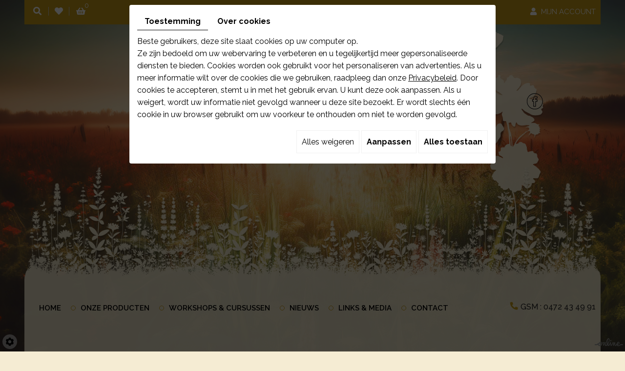

--- FILE ---
content_type: text/html; charset=UTF-8
request_url: https://www.sanguisorba.be/nl/onze-producten/zaden/boerentabak
body_size: 23414
content:


<!doctype html>
<html>
<head>
	<meta charset="utf-8">
	<title>Boerentabak</title>
	<meta name="description" content="">
	<meta name="viewport" content="width=device-width, initial-scale=1">
	<meta name="robots" content="">
	<link rel="shortcut icon" href="https://www.sanguisorba.be/media/images/new-images3/favicon.ico" type="image/x-icon">
	<link rel="icon" href="https://www.sanguisorba.be/media/images/new-images3/favicon.ico" type="image/x-icon">
	<link rel="canonical" href="https://www.sanguisorba.be/nl/catalog-7/zaden/boerentabak">
	<meta property="og:title" content="Boerentabak">
	<meta property="og:type" content="website">
	<meta property="og:url" content="https://www.sanguisorba.be/nl/catalog-7/zaden/boerentabak">
    <meta property="og:image" content="https://www.sanguisorba.be/media/images/new-images3/Sanguisorba-social.jpg">
	<meta property="og:description" content="Oude cultuurplant die nu wat in de vergetelheid is geraakt door de import van tropische tabak soorten.
Zaaien in potjes tegen het einde van de winter.
de zaadjes niet afdekken met teeltaarde daar ze lichtkiemers zijn.
Als de temperaturen oplopen gaan deze kiemen.
De plantjes vanaf april-mei buiten planten.
">
	<meta name="google-site-verification" content="EQ-h4t5Suvw8BMTEanN0pLUMsBwOP1ZzQDzQOo2gnlg" />
        <link rel="stylesheet" href="https://cdnnen.proxi.tools/assets/Core/libs/bootstrap-3-dist/css/bootstrap.min.css" type="text/css" media="all"/>
<link rel="stylesheet" href="https://cdnnen.proxi.tools/assets/Core/libs/fontawesome-free-5-web/css/all.min.css" type="text/css" media="all"/>
<link rel="stylesheet" href="https://cdnnen.proxi.tools/assets/Core/libs/font-awesome-4/css/font-awesome.min.css" type="text/css" media="all"/>
<link rel="stylesheet" href="https://cdnnen.proxi.tools/assets/Catalog/styles/front/catalog-v2.css" type="text/css" media="all"/>
<link rel="stylesheet" href="https://www.sanguisorba.be/media/css/new-css3/template.css" type="text/css" media="all"/>
<link rel="stylesheet" href="https://www.sanguisorba.be/media/css/new-css3/webshop.css" type="text/css" media="all"/>
     
        <script type="text/javascript" src="https://cdnnen.proxi.tools/assets/Core/libs/jquery/jquery.1.9.1.js"></script>
    
    <script>
    var $j = jQuery.noConflict();
    </script>
    
    
    <script type="text/javascript" src="https://cdnnen.proxi.tools/assets/Core/libs/jquery/jquery.1.7.2.js"></script>
<script type="text/javascript" src="https://cdnnen.proxi.tools/assets/Core/libs/jquery/jquery.ui.js"></script>
<script type="text/javascript" src="https://cdnnen.proxi.tools/assets/Catalog/scripts/front/article.js"></script>
<script type="text/javascript" src="https://cdnnen.proxi.tools/assets/Catalog/scripts/front/globals.js"></script>
<script type="text/javascript" src="https://cdnnen.proxi.tools/assets/Catalog/scripts/front/category.js"></script>
<script type="text/javascript" src="https://cdnnen.proxi.tools/assets/Core/libs/jquery/jquery.nailthumb.1.1.js"></script>
<script type="text/javascript" src="https://cdnnen.proxi.tools/assets/Core/libs/jquery/jquery.accordionmenu.js"></script>
<script type="text/javascript" src="https://cdnnen.proxi.tools/assets/Core/libs/jquery/jquery.lazyload.min.js"></script>
<script type="text/javascript" src="https://cdnnen.proxi.tools/assets/Core/libs/jquery/jPages/jPages.js"></script>
<script type="text/javascript" src="https://cdnnen.proxi.tools/assets/Core/libs/galleryn/galleryn.js"></script>

	    <script type="application/ld+json">
        {
            "@context": "https://schema.org",
            "@type": "Product",
            "name": "Boerentabak",
            "image": [
                "https://www.sanguisorba.be/media/images/catalog/article/1305/big/743.jpg"
            ],
            "description": "Oude cultuurplant die nu wat in de vergetelheid is geraakt door de import van tropische tabak soorten.
Zaaien in potjes tegen het einde van de winter.
de zaadjes niet afdekken met teeltaarde daar ze lichtkiemers zijn.
Als de temperaturen oplopen gaan deze kiemen.
De plantjes vanaf april-mei buiten planten.
",
            "brand": {
                "slogan": ""
            },
            "offers": {
                "@type": "Offer",
                "url": "https://www.sanguisorba.be/nl/boerentabak",
                                "availability": "https://schema.org/InStock"
            }
        }
    </script>


	
</head>
<body class="webshopTemplate lang-nl  
    webshopArticleTemplate
    ">

<div class="fullsite">
<div class="cta-fixed">
             <p>Ontdek onze&nbsp;<br>zeldzame gewassen!</p>
              <div class="phone-link"><a href="tel:0472 43 49 91"><i class="fa-solid fa-phone-flip"></i></a></div>
              <div class="networks_linking">
<a href="https://www.facebook.com/people/Sanguisorba/100063594462177/" target="_blank" class="networks_facebook"><i class="fab fa fa-facebook" aria-hidden="true"></i></a></div>
            </div>
<!-------------------------------------------------------------------------------->
<!------------------------------------------------Header---------------------------------------------->        

            <section class="topbar">
<div class="max-container">
			<div class="row">
				<div class="col-sm-6 col-xs-4">
				    	<nav class="main-nav-shop">
                            <div id="nav-group">
                            	                            		<div class="search-button">
                            			<i class="fas fa-search"></i>
                            		</div>
                            	    <div class="wishlist-button">
                            	        <a href="https://www.sanguisorba.be/nl/catalog-7/wishlist" title="Mijn verlanglijst"><i class="fas fa-heart"></i></a>
                                    </div>
                            		<div class="caddy-button">
                            			<i class="fas fa-shopping-basket"></i>
                            			<div id="CaddyCount"></div>
                            		</div>
                            		<div class="search-popup">
                            			<div class="searchForm">
    <input type="hidden" id="forceTranslationSubmit" value="Zoeken">
    <form action="https://www.sanguisorba.be/catalog/c/search/search-catalog/ca/7" method="get" name="searchcatalog" id="searchcatalog">
        <div class="container-Search">
                            <label for="tags" class="labrel-search">Zoek</label>
                        <input type="text" id="tags" name="tags" class="ui-autocomplete-input" value="" placeholder="Zoeken"/>
                                                <input type="hidden" name="includeCat" id="includeCat" value="true">
            <input type="hidden" name="includeOptions" id="includeOptions" value="">
            <input type="hidden" name="onlyInTitle" id="onlyInTitle" value="">
            <input type="hidden" name="scrollingImgTitle" id="scrollingImgTitle" value="1">
            <input type="submit" name="submit" value="Zoeken" id="BtnSearch">
        </div>
    </form>
</div>
<script type="text/javascript" src="https://cdnnen.proxi.tools/assets/Catalog/scripts/front/search.js"></script>
<script>
    $(document).ready(function () {
        $.searches.showFilters = "";
        $.searches.showCategoryFilter = "";
        $.searches.url = "https://www.sanguisorba.be/catalog/c/search/charge-articles-categories/ca/7";
        $.searches.strings = ["", "van", "tot", "en meer", ""];
        $.searches.originalFieldValue = ["Keyword", "Kies een categorie", "Kies een waarde"];
        $.searches.init();
    });
</script>
                            			<div class="search-popup-close">
                            				<span></span>
                            			</div>
                            		</div>
                            	                            </div>
        				</nav>
				</div>
				<div class="col-sm-6 col-xs-8">
					<nav class="topnav">
							
			<ul>
							<li class="" >
					<a href="#" id="account" >
						Mijn account</a>
									</li>
																	</ul>
									
						<div class="toplogin">
							<form id="user-login" method="post" action="https://www.sanguisorba.be/user/login/ca/7">
    <h2>Inloggen</h2>

    


    <input type="text" class="field" name="l" placeholder="E-mail" value="" title="E-mail">
    <input type="password"  class="field" name="p" placeholder="Paswoord" value="" title="Paswoord">

    <input type="hidden" name="isExtranetUser" value="">


		    <a href="https://www.sanguisorba.be/client/c/account/create-profile/ca/7" class="registrate">Registreren</a> <span class="separator">|</span>
	
 	<a href="https://www.sanguisorba.be/user/forgot-email/ca/7" class="forgot">Vergeten</a>

    <input type="hidden" id="redirect" name="re" value="/nl/onze-producten/zaden/boerentabak" />
    <a href="#" onclick="$('#user-login').submit(); return false;" class="Send">Inloggen<span></span></a>
</form>
<script type="text/javascript">
	//<![CDATA[
	$(document).ready(function() {
		//$('#user-login input[title!=""]').hint();
		$("input").keypress(function(event) {
			if (event.which == 13 && $(this).parents("#user-login").length ) {
				event.preventDefault();
				$("#user-login").submit();
			}
		});

		$('#mail').off('keypress').on('keypress',(event)=>{

			if (event.which == 13 && $("#user-login").length ) {
				event.preventDefault();
				$("#user-login").submit();
				return false;
			}

			if(event.key.length === 1){
				const regex = /[a-zA-Z0-9.\-_@]/gm;
				const char = String.fromCharCode(event.which);
				let letter = regex.exec(char);
				if (letter !== null) {
					return true;
				}
				return false;
			}
		})
	});
	//]]>
</script>
<span class="clear"></span>


						</div>
					</nav>
				</div>
			</div>
		</div>
	</section>
          
       
 <div class="top-site">
          
          <div class="container">
                 <div class="logo">
					<a href="/" title="Sanguisorba - kruidenkwekerij">
						<img src="https://www.sanguisorba.be/media/images/new-images3/logo-Sanguisorba.png" alt="Sanguisorba - kruidenkwekerij" data-aos="fade-left" data-aos-delay="300">
					</a>
				</div>
                <div class="networks_linking">
<a href="https://www.facebook.com/people/Sanguisorba/100063594462177/" target="_blank" class="networks_facebook"><i class="fab fa fa-facebook" aria-hidden="true"></i></a></div>
          
          </div></div>
          
           <nav class="main-nav">
<div class="max-container">

              <div class="nav-wrapper">
              
              
              <div class="nav-bar1">
			<ul class="sf-menu">
							<li class="" id="menu_44">
					<a href="/" >
						Home</a>
									</li>
							<li class="selected" id="menu_6">
					<a href="/nl/onze-producten" id="Onze Producten" >
						Onze Producten</a>
									</li>
							<li class="" id="menu_45">
					<a href="/nl/botanische-technieken" >
						Workshops &amp; cursussen</a>
									</li>
							<li class="" id="menu_46">
					<a href="/nl/plantenaankoop" >
						Nieuws</a>
									</li>
							<li class="" id="menu_47">
					<a href="/nl/botanische-diner" >
						Links &amp; media</a>
									</li>
							<li class="" id="menu_48">
					<a href="/nl/kruiden-kweken" >
						Contact</a>
									</li>
																	</ul>
									</div>
              
             
		<nav class="mobile-nav">
                       <a href="#"></a>
                       <a href="#navigation">  
  <div class="hamburger">
 	 <div class="top-bun"></div>
 		<div class="meat"></div>
  			<div class="bottom-bun"></div>
			</div>
                  </a> 
                    </nav>
                
         
                <div class="tel-top">
                 GSM : <span class="phone-responsive"><a href="tel:0472434991">0472 43 49 91</a></span>
                </div>
                
           
     </div>      

  </div>  
   </nav>  
	<header class="top small shop">

    
    <div class="banner small shop">
	   
    <div class="fluid_container">
        <div class="camera_wrap  camera_black_skin" id="slideshow">
                            <div data-thumb="https://www.sanguisorba.be/media/images/gallery/1876/thumb/1916.jpg" data-src="https://www.sanguisorba.be/media/images/gallery/1876/big/1916.jpg">
                                    </div>
                            <div data-thumb="https://www.sanguisorba.be/media/images/gallery/1876/thumb/1915.jpg" data-src="https://www.sanguisorba.be/media/images/gallery/1876/big/1915.jpg">
                                    </div>
                            <div data-thumb="https://www.sanguisorba.be/media/images/gallery/1876/thumb/1914.jpg" data-src="https://www.sanguisorba.be/media/images/gallery/1876/big/1914.jpg">
                                    </div>
                            <div data-thumb="https://www.sanguisorba.be/media/images/gallery/1876/thumb/1913.jpg" data-src="https://www.sanguisorba.be/media/images/gallery/1876/big/1913.jpg">
                                    </div>
                    </div>
    </div>
 
    </div>    

		
	</header>
    
  
<div class="sticky-placeholder"></div>
	<aside class="cart-sidebar">
		<div class="caddy-close">
			<span></span>
		</div>
		<h3>Winkelmandje</h3>
		<div class="caddy-total"></div>
		    <div class="box_cart">
        
        <ul class="Cart " id="catalog_cart"></ul>
                <a href="https://www.sanguisorba.be/catalog/c/cart/detail/ca/7" class="mini-cart-option mini-cart-option-cart">Winkelmand</a>
        <a href="https://www.sanguisorba.be/catalog/c/checkout/step1/ca/7" class="mini-cart-option mini-cart-option-order">Bestellen</a>

        <span class="clear"></span>
        <script type="text/javascript" src="https://cdnnen.proxi.tools/assets/Catalog/scripts/front/cart.js?r=47259"></script>
<script type="text/javascript" src="https://cdnnen.proxi.tools/assets/Core/libs/jquery/jquery.jbind.min.js"></script>
        <script type="text/javascript">
            $(document).ready(function () {
                $.cart.url = "https://www.sanguisorba.be/catalog/c/cart";
                $.cart.promoUrl = "https://www.sanguisorba.be/catalog/c/promofront";
                $.cart.showVat = 'on';
                $.cart.catalogKey = 7;
                $.cart.promos = [];
                $.cart.content = [];
                $.cart.hideVat = 0;
                $.cart.getCart();
                $.cart.summary_qte = "Aantal";
                $.cart.catalog_article_unit_price_label = "Eenheidsprijs excl. BTW";
                $.cart.catalog_article_total_price_modal_label = "Totaalbedrag";
                $.cart.calculPromoEnd = "";
            });
        </script>
        
            <ul style="display:none" id="cart-line">
                <li class="cart-list row cart-row-{id}---token--" id="cart-line-{id}---token--" data-token="--token--" data-selected-options="--selectedOptionsAndValues--">
                    (<span class="cartQty">{qty}</span>)
                    <a href="{url}">{title}</a>&nbsp;<span class="optionsList">{optionsList}</span><span class="optionsList personalized">{personalized}</span>&nbsp;<strong class="cartPrice stroke"><s>{oldPrice}</s></strong><strong class="cartPrice">{price}</strong>
                    <a href="#" onclick="javascript:eval('$.cart.removeItem(\'--token--\',\'{perso}\');'); return false;" class="Remove"></a>
                </li>
            </ul>
        
    </div>
<div id="quantityDialogOutOfStock" style="display:none;" title="Niet voorradig">Niet voorradig </div>
<div id="quantityDialogNotEnoughStock" style="display:none;" title="Onvoldoende voorraad">Onvoldoende voorraad</div>
	</aside>
<!----------------------------------------------spacer--------------------------------------------->

    <div class="bg-center">
   
<main class="content-wrapper-pages">

	<div class="container">
		<div class="webshop-content">
    	        	        	            	        		
    		
<script type="text/javascript" src="https://cdnnen.proxi.tools/assets/Catalog/scripts/front/checkout.js?r=784513"></script>
<link rel="stylesheet" href="https://cdnnen.proxi.tools/assets/Catalog/styles/front/checkout.css" type="text/css" media="all"/>
	
<div id="Shop"  class=" " >
		<div id="Head">
		                <a href="javascript:void(0);" onclick="$.cart.submitCart(7);" class="CartBtn">Bestellen<span></span></a>
        <a href="https://www.sanguisorba.be/catalog/c/cart/detail/ca/7" class="CartBtn"><img src="https://cdnnen.proxi.tools/assets/Catalog/media/images/icon-cart.png" alt=""/>Winkelmand<span></span></a>
    <div class="Cart" id="catalog_cart_mini">
                <span id="catalog_cart_mini-nbr-items">0</span> Producten | <span id="catalog_cart_mini-price" class="catalog_cart_mini-price"></span>&nbsp;<span id="catalog_cart_mini-price_promo" class="catalog_cart_mini-price_promo"></span>
    </div>
    <script type="text/javascript" src="https://cdnnen.proxi.tools/assets/Catalog/scripts/front/cart.js?r=90819"></script>
<script type="text/javascript" src="https://cdnnen.proxi.tools/assets/Core/libs/jquery/jquery.jbind.min.js"></script>
    <script type="text/javascript">
        $(document).ready(function () {
            $.cart.url = "https://www.sanguisorba.be/catalog/c/cart";
            $.cart.promoUrl = "https://www.sanguisorba.be/catalog/c/promofront";
            $.cart.showVat = 'on';
            $.cart.catalogKey = 7;
            $.cart.promos = [];
            $.cart.calculPromoEnd = "";
        });
    </script>
<div id="quantityDialogOutOfStock" style="display:none;" title="Niet voorradig">Niet voorradig </div>
<div id="quantityDialogNotEnoughStock" style="display:none;" title="Onvoldoende voorraad">Onvoldoende voorraad</div>
	</div>
		<div id="Sidebar">
                    <div class="sidebarContent">
                

			<ul id="ShopNav" class="menu collapsible">
															<li>
						<a href="/nl/catalog-7/zaden" id="menu35">Zaden <span class="cptProducts">(143)</span></a>
											</li>
																<li>
						<a href="/nl/catalog-7/bleekpotten" id="menu41">Bleekpotten <span class="cptProducts">(3)</span></a>
											</li>
																<li>
						<a href="/nl/catalog-7/vogelpotten" id="menu1921">Vogelpotten <span class="cptProducts">(3)</span></a>
											</li>
									</ul>
	

                <form id="user-login" method="post" action="https://www.sanguisorba.be/user/login/ca/7">
    <h2>Inloggen</h2>

    


    <input type="text" class="field" name="l" placeholder="E-mail" value="" title="E-mail">
    <input type="password"  class="field" name="p" placeholder="Paswoord" value="" title="Paswoord">

    <input type="hidden" name="isExtranetUser" value="">


		    <a href="https://www.sanguisorba.be/client/c/account/create-profile/ca/7" class="registrate">Registreren</a> <span class="separator">|</span>
	
 	<a href="https://www.sanguisorba.be/user/forgot-email/ca/7" class="forgot">Vergeten</a>

    <input type="hidden" id="redirect" name="re" value="/nl/onze-producten/zaden/boerentabak" />
    <a href="#" onclick="$('#user-login').submit(); return false;" class="Send">Inloggen<span></span></a>
</form>
<script type="text/javascript">
	//<![CDATA[
	$(document).ready(function() {
		//$('#user-login input[title!=""]').hint();
		$("input").keypress(function(event) {
			if (event.which == 13 && $(this).parents("#user-login").length ) {
				event.preventDefault();
				$("#user-login").submit();
			}
		});

		$('#mail').off('keypress').on('keypress',(event)=>{

			if (event.which == 13 && $("#user-login").length ) {
				event.preventDefault();
				$("#user-login").submit();
				return false;
			}

			if(event.key.length === 1){
				const regex = /[a-zA-Z0-9.\-_@]/gm;
				const char = String.fromCharCode(event.which);
				let letter = regex.exec(char);
				if (letter !== null) {
					return true;
				}
				return false;
			}
		})
	});
	//]]>
</script>
<span class="clear"></span>


                    <div class="box_cart">
        
        <ul class="Cart " id="catalog_cart"></ul>
                <a href="https://www.sanguisorba.be/catalog/c/cart/detail/ca/7" class="mini-cart-option mini-cart-option-cart">Winkelmand</a>
        <a href="https://www.sanguisorba.be/catalog/c/checkout/step1/ca/7" class="mini-cart-option mini-cart-option-order">Bestellen</a>

        <span class="clear"></span>
        <script type="text/javascript" src="https://cdnnen.proxi.tools/assets/Catalog/scripts/front/cart.js?r=41349"></script>
<script type="text/javascript" src="https://cdnnen.proxi.tools/assets/Core/libs/jquery/jquery.jbind.min.js"></script>
        <script type="text/javascript">
            $(document).ready(function () {
                $.cart.url = "https://www.sanguisorba.be/catalog/c/cart";
                $.cart.promoUrl = "https://www.sanguisorba.be/catalog/c/promofront";
                $.cart.showVat = 'on';
                $.cart.catalogKey = 7;
                $.cart.promos = [];
                $.cart.content = [];
                $.cart.hideVat = 0;
                $.cart.getCart();
                $.cart.summary_qte = "Aantal";
                $.cart.catalog_article_unit_price_label = "Eenheidsprijs excl. BTW";
                $.cart.catalog_article_total_price_modal_label = "Totaalbedrag";
                $.cart.calculPromoEnd = "";
            });
        </script>
        
            <ul style="display:none" id="cart-line">
                <li class="cart-list row cart-row-{id}---token--" id="cart-line-{id}---token--" data-token="--token--" data-selected-options="--selectedOptionsAndValues--">
                    (<span class="cartQty">{qty}</span>)
                    <a href="{url}">{title}</a>&nbsp;<span class="optionsList">{optionsList}</span><span class="optionsList personalized">{personalized}</span>&nbsp;<strong class="cartPrice stroke"><s>{oldPrice}</s></strong><strong class="cartPrice">{price}</strong>
                    <a href="#" onclick="javascript:eval('$.cart.removeItem(\'--token--\',\'{perso}\');'); return false;" class="Remove"></a>
                </li>
            </ul>
        
    </div>
<div id="quantityDialogOutOfStock" style="display:none;" title="Niet voorradig">Niet voorradig </div>
<div id="quantityDialogNotEnoughStock" style="display:none;" title="Onvoldoende voorraad">Onvoldoende voorraad</div>
                            </div>
        	</div>
	<div id="ShopContent">
		<div id="SearchResult"></div>
		
		
    <script type="application/ld+json">
        {
            "@context": "https://schema.org",
            "@type": "BreadcrumbList",
            "itemListElement":
            [
                {
                    "@type": "ListItem",
                    "position": 1,
                    
                    "item":
                    {
                        "@id": "https://www.sanguisorba.be/nl/zaden",
                        "name": "Zaden"   
                    }
                },{
                    "@type": "ListItem",
                    "position": 2,
                    
                    "item":
                    {
                        "@id": "https://www.sanguisorba.be/nl/boerentabak",
                        "name": "Boerentabak"   
                    }
                }
            ]
        }
    </script>


		<div id="Breadcrumbs">

			
			
							<!--<a href="/nl/catalog-7">Catalogue</a>-->
<span id="breadcrumbs-home"></span>
												<a href="/nl/catalog-7/zaden">Zaden</a>
						 <span class="separator"> | </span> Boerentabak
	<script>
$(document).ready(function() {
	var catsToOpen=[0];
	catsToOpen.push(35);
						catsToOpen.push(35);
				catsToOpen.reverse();
	
	$('#ShopNav a').removeClass('opened');
	for(i=0;i<catsToOpen.length;i++)
	{	
		$('a#menu'+catsToOpen[i].toString()).addClass('opened');
		$('a#menu'+catsToOpen[i].toString()).next().next().show();
	}
	
});

</script>
					</div>
					
				<div id="article-content" class="prix-0">
			
        <script type="application/ld+json">
        {
            "@context": "https://schema.org",
            "@type": "Product",
            "name": "Boerentabak",
            "image": [
                "https://www.sanguisorba.be/media/images/catalog/article/1305/big/743.jpg"
            ],
            "description": "Oude cultuurplant die nu wat in de vergetelheid is geraakt door de import van tropische tabak soorten.
Zaaien in potjes tegen het einde van de winter.
de zaadjes niet afdekken met teeltaarde daar ze lichtkiemers zijn.
Als de temperaturen oplopen gaan deze kiemen.
De plantjes vanaf april-mei buiten planten.
",
            "brand": {
                "slogan": ""
            },
            "offers": {
                "@type": "Offer",
                "url": "https://www.sanguisorba.be/nl/boerentabak",
                                "availability": "https://schema.org/InStock"
            }
        }
    </script>


    <div itemscope itemtype="https://schema.org/Product">
        <div id="CatContent" class="">
                            Beste klant,
                <br/>
                <br/>
                Onze excuses, het product
                <span id="sorryTitle">Boerentabak</span>
                dat u wenst te bestellen is op dit ogenblik niet meer beschikbaar.
                <br/>
                <br/>
                Indien u hierover meer informatie wenst, contacteer ons vrijblijvend.
                <br/>
                <br/>
                Alvast bedankt voor uw begrip,
                <br/>
                Met vriendelijke groeten,
                <br/>
                Sanguisorba
                    </div>
        <div id="Products">
                    </div>
                    <div class="articleReviews">
    <h3><a name="reviews"></a>Beoordeling</h3>

                    <a href="https://www.sanguisorba.be/catalog/c/review/form/ca/7/ar/1305" class="ReviewBtn">Een beoordeling schrijven</a>

    </div>            </div>
    <script type="text/javascript">
        $(function () {
            $.article.url = "https://www.sanguisorba.be/catalog/c/front";
            $.article.noSubArticle = "Kies de kenmerken van het product waarover u informatie wilt. Indien u kenmerken hebt gekozen, is het mogelijk dat het product niet bestaat met deze kenmerken.";
            $.article.fidelityPointArticleParent = "0";
            $.article.init();
                        var basePrice = '2';
            //console.log('basePrice '+basePrice+' total price Bundle'+totalPriceBundle);
            var surdevis = 0;
            var surInfo = 0;
            var priceRayon = 0;
                        if (surdevis == "1") {
                var htmlTitle = $('#Title').html();
                //save current url
                var urlCur = window.location.href;
                var date = new Date();
                date.setTime(date.getTime() + (1 * 24 * 60 * 60 * 1000));
                var expires = "; expires=" + date.toGMTString();
                document.cookie = 'urlCURObject' + "=" + urlCur + expires + "; path=/";
                var titleWithbutton = htmlTitle + ' <span id="article-price-devis"> <a class="AddCart" onclick="$.article.DemandePrixOpenDial(1305); return false;" href="#"></a> </span>';
                $('#Title').html(titleWithbutton);

            }
            if (surInfo == "1") {
                var htmlTitle = $('#Title').html();
                //save current url
                var urlCur = window.location.href;
                var date = new Date();
                date.setTime(date.getTime() + (1 * 24 * 60 * 60 * 1000));
                var expires = "; expires=" + date.toGMTString();
                document.cookie = 'urlCURObject' + "=" + urlCur + expires + "; path=/";
                var titleWithbutton = htmlTitle + ' <span id="article-sur-info"> <a class="AddCart" onclick="$.article.DemandePrixOpenDial(1305); return false;" href="#"></a> </span>';
                $('#Title').html(titleWithbutton);
            }
            if (basePrice == "0" && priceRayon == "1") {
                $('#OrderBtns').css("display", "none");
                var htmlPrice = $('#article-price').html();
                var newHtmlPrice = '<span class="strikePrice">' + htmlPrice + '</span>';
                $('#article-price').html(newHtmlPrice);
            }
        });

    </script>

		</div>
	</div>
	</div>
<div class="clear"></div>
<script type="text/javascript">
	var titleMenuShop = "Mijn account";
</script>

		</div>
	</div>	</main>


<!-------------------------------------------------------- Footer ------------------------------------------------->  

	<footer class="bottom">
      <div class="bg-footer"></div>
		<div class="container">
        
        <h1>contacteer ons</h1>
         	<div class="footer-wrapper">
            	
             		<div class="bloc01 bloc">
                        	<h2>Adres</h2>
                            
                                  Broechemlei 95 <br>
                                  2520 Ranst <br>
                                  België -    
                          
              			</div>
                   
                         <div class="bloc03 bloc">
                        	<h2>openingsuren</h2>
                            
                            <div id="openingTimesBlock" class="containerOpening">
							<div class="openingLine">
                <span class="openingDay">
                    						Ma
					                </span>
				<span class="openingTime">
                    						Gesloten
					                </span>
			</div>
								<div class="openingLine">
                <span class="openingDay">
                    						Di
					                </span>
				<span class="openingTime">
                    						10u00 - 18u00
					                </span>
			</div>
								<div class="openingLine">
                <span class="openingDay">
                    						Wo
					                </span>
				<span class="openingTime">
                    						10u00 - 18u00
					                </span>
			</div>
								<div class="openingLine">
                <span class="openingDay">
                    						Do
					                </span>
				<span class="openingTime">
                    						Gesloten
					                </span>
			</div>
								<div class="openingLine">
                <span class="openingDay">
                    						Vr
					                </span>
				<span class="openingTime">
                    						Gesloten
					                </span>
			</div>
								<div class="openingLine">
                <span class="openingDay">
                    						Za
					                </span>
				<span class="openingTime">
                    						10u00 - 18u00
					                </span>
			</div>
								<div class="openingLine">
                <span class="openingDay">
                    						Zo
					                </span>
				<span class="openingTime">
                    						Gesloten
					                </span>
			</div>
			</div>

                            <p><strong>Planten verkoop start vanaf half maart tot half juni,<br>vanaf 15 juni planten verkoop enkel na afspraak.</strong></p>
                  
                            </div>
                       
                         <div class="bloc02 bloc">
                        	<h2>Info</h2>
                       
                            Gsm : <span class="phone">0472 43 49 91</span>
                            <span class="phone-responsive"><a href="tel:0472434991">0472 43 49 91</a></span><br>
                            <a href="mailto:info@sanguisorba.be" class="adwconversion_email" data-adwconversion="info@sanguisorba.be">info@sanguisorba.be</a><br>
                            BTW BE0863641973
                        </div>
                          </div>
             </div>
        

      </footer>
  </div>
			         		<div class="">
                            <a class="btn-shop" href="/nl/algemene-voorwaarden-1911">algemene voorwaarden</a>     </div>

<!---------------------------------------------------------------------------------------------------------->   
		
	<div class="site-overlay"></div>
  


</div>
<div class="menu-wrap">
	<nav class="mobile-menu">
        
			<ul>
							<li class="" >
					<a href="/" >
						Home</a>
									</li>
							<li class="selected" >
					<a href="/nl/onze-producten" id="Onze Producten" >
						Onze Producten</a>
									</li>
							<li class="" >
					<a href="/nl/botanische-technieken" >
						Workshops &amp; cursussen</a>
									</li>
							<li class="" >
					<a href="/nl/plantenaankoop" >
						Nieuws</a>
									</li>
							<li class="" >
					<a href="/nl/botanische-diner" >
						Links &amp; media</a>
									</li>
							<li class="" >
					<a href="/nl/kruiden-kweken" >
						Contact</a>
									</li>
																	</ul>
									
	</nav>
	<button class="close-button" id="close-button">Close Menu</button>
</div>
  
<link rel="stylesheet" href="https://cdnnen.proxi.tools/assets/Core/styles/footer-link.css" type="text/css" media="all"/>
    <div id="footerSlideContainer"><span id="footerSlideButton" class="footerSlideButton1"><span class="icon-logo-online"></span></span></div>
    <a href="#top" id="scrollTopBtn" class="back-to-top-link" aria-label="Scroll to Top"><i class="fa fa-angle-up"></i></a>
    <script>
        function scrollFunction() {
            window.scrollY > 200 ? document.getElementById("scrollTopBtn").classList.add("Active") : document.getElementById("scrollTopBtn").classList.remove("Active");
        }

        window.onscroll = function () {
            scrollFunction();
        };
    </script>

<link rel="stylesheet" href="https://cdnnen.proxi.tools/assets/Core/libs/fontawesome-free-5-web/css/v4-shims.min.css" type="text/css" media="all"/>
<link rel="stylesheet" href="https://cdnnen.proxi.tools/assets/Core/libs/jquery/fancybox/jquery.fancybox.css" type="text/css" media="all"/>
<link rel="stylesheet" href="https://cdnnen.proxi.tools/assets/Core/libs/superbanner/camera.css" type="text/css" media="all"/>
<link rel="stylesheet" href="https://cdnnen.proxi.tools/assets/Networks/styles/front/networks_linking.css" type="text/css" media="all"/>
<link rel="stylesheet" href="https://cdnnen.proxi.tools/assets/Core/libs/frogadmin/jquery-ui-1.7.1.custom.css" type="text/css" media="all"/>
<link rel="stylesheet" href="https://cdnnen.proxi.tools/assets/Core/styles/validationEngine/validationEngine.jquery.css" type="text/css" media="all"/>
<link rel="stylesheet" href="https://cdnnen.proxi.tools/assets/Core/styles/validationEngine/template.css" type="text/css" media="all"/>
<link rel="stylesheet" href="https://cdnnen.proxi.tools/assets/Googlemapsv2/styles/modals.css" type="text/css" media="all"/>
<link rel="stylesheet" href="https://www.sanguisorba.be/media/css/new-css3/modules.css" type="text/css" media="all"/>
<link rel="stylesheet" href="https://www.sanguisorba.be/media/css/new-css3/slick.css" type="text/css" media="all"/>
<link rel="stylesheet" href="https://www.sanguisorba.be/media/css/new-css3/slick-theme.css" type="text/css" media="all"/>

<script type="text/javascript" src="https://cdnnen.proxi.tools/assets/Core/libs/jquery/fancybox/jquery.fancybox.js"></script>
<script type="text/javascript" src="https://cdnnen.proxi.tools/assets/Core/libs/jquery/fancybox/jquery.mousewheel.pack.js"></script>
<script type="text/javascript" src="https://cdnnen.proxi.tools/assets/Catalog/scripts/front/catalogCategory.fancyboxGallery.js"></script>
<script type="text/javascript" src="https://cdnnen.proxi.tools/assets/Core/libs/jquery/jquery.validationEngine.js"></script>
<script type="text/javascript" src="https://cdnnen.proxi.tools/assets/Core/libs/jquery/validationEngine/jquery.validationEngine-nl.js"></script>
<script type="text/javascript" src="https://cdnnen.proxi.tools/assets/Core/scripts/adwords_conversions.js"></script>
<script type="text/javascript" src="https://cdnnen.proxi.tools/assets/Core/libs/superbanner/camera.min.js"></script>
<script type="text/javascript" src="https://cdnnen.proxi.tools/assets/Contactv2/scripts/front/contactv2.js"></script>
<script type="text/javascript" src="https://cdnnen.proxi.tools/assets/Guestbookv2/scripts/front/guestbookv2.js"></script>
<script type="text/javascript" src="https://www.sanguisorba.be/media/js/new-js3/superfish.js"></script>
<script type="text/javascript" src="https://www.sanguisorba.be/media/js/new-js3/jquery.sticky.js"></script>
<script type="text/javascript" src="https://www.sanguisorba.be/media/js/new-js3/aos.js"></script>
<script type="text/javascript" src="https://www.sanguisorba.be/media/js/new-js3/jquery.matchHeight-min.js"></script>
<script type="text/javascript" src="https://www.sanguisorba.be/media/js/new-js3/slick.min.js"></script>


<script>
$(document).ready(function(){
    $('nav.main-nav .sf-menu').superfish({
        cssArrows: true,
        animation: {opacity:'show'},
        animationOut: {opacity:'hide'}
    });
    $('nav.main-nav').sticky();
    	 $(window).on("scroll",function() {
                if($(this).scrollTop() > 600) {
                    $(".cta-fixed").addClass("sticky-appear");
                } else {
                    $(".cta-fixed").removeClass("sticky-appear");
                };
            });   
    $('.sf-menu').superfish({
        animation: {opacity:'show'},
        animationOut: {opacity:'hide'}
    });

	
	$(".newsletter li").each(function(){
		var Label = $(this).find("label").text();
		$(this).find(".text-input").attr("placeholder",Label);
    });
	
  	 $('#slideshow').camera({
        height: 'auto',
        loader: 'none',
        fx: 'simpleFade',
        playPause: false,
        navigation: true,
        pagination: false
    });
	
	$('.equal').matchHeight({
				property: 'height'
			});
			
  
});	 
  
    $("#Shop #Head").after("<div id='mobile-sidebar'><a href='#'><i class='fas fa-bars'></i> Shop navigation</a></div>");
    $("#Sidebar").prepend("<a href='#' class='close-sidebar'><i class='fas fa-times'></i> Close</a>");
	/* toggle webshop sidebar */
	$("#mobile-sidebar a").on("click", function(e){
		e.preventDefault();
		$(this).parent().hide();
		$("#Sidebar").addClass("active");
		$(".close-sidebar").on("click", function(e){
			e.preventDefault();
			$("#Sidebar").removeClass("active");
			$("#mobile-sidebar").show();
		});
	});
	
	$('.mobile-nav').click(function(e){
		e.preventDefault();
		$('body').addClass('show-menu');
	});
	$('.site-overlay, .menu-wrap .close-button').click(function(e){
		e.preventDefault();
		$('body').removeClass('show-menu');
	});
  $('.sf-menu li').removeClass("selected");
	 $('.sf-menu a').each(function() { 
		  if (this.href == window.location.href)
		   $(this).parent().addClass("selected");
	});
	$('#navigation .sf-menu > li > ul > li > ul > li:nth-child(n+5)').hide();
	$('#navigation .sf-menu > li > ul > li > ul > li:nth-child(5)').each(function(){
		var ParentLink = $(this).closest('ul').parent().find('a').attr('href');
		// console.log(ParentLink);
		$(this).parent().append('<li><a href='+ParentLink+'>...</a></li>');
	});
	$('#nav-group .search-button i.fas').click(function(){
		$('#nav-group .search-popup').addClass('active');
		$('#nav-group .search-popup .searchForm input#tags').focus();
		$('html').addClass('search-active');
	});
	$('#nav-group .search-popup .search-popup-close').click(function(){
		$('#nav-group .search-popup').removeClass('active');
		$('#nav-group .search-popup .searchForm input#tags').blur();
		$('html').removeClass('search-active');
	});
	$('#nav-group .search-popup input#tags').attr('placeholder', 'Search');

	$('#nav-group .caddy-button i.fas').click(function(){
		$('aside.cart-sidebar').addClass('active');
	});
	$('aside.cart-sidebar .caddy-close').click(function(){
		$('aside.cart-sidebar').removeClass('active');
	});
$(window).load(function() {
		$('.equal').matchHeight();
	});
	$(window).resize(function(){
		$('.equal').matchHeight();
	});

    $('.popup').fancybox();
    $('nav.topnav a#account').hover(function(){
    	$('nav.topnav .toplogin').toggleClass('active');
    });
    $('nav.topnav .toplogin').hover(function(){
    	$(this).addClass('active');
    }, function(){
    	$(this).removeClass('active');
    });
	
	


$(function(){
	$('#catalog_cart_mini-nbr-items').bind("DOMSubtreeModified",function(){
		var CaddyCount = $(this).text();
		$('#CaddyCount').text(CaddyCount);
	})
	$('#catalog_cart_mini').bind("DOMSubtreeModified",function(){
		var CaddyTotal = $(this).html();
		$('aside.cart-sidebar .caddy-total').html(CaddyTotal);
	})
});

</script>


<script type="text/javascript">
	document.cookie = "scrollposition=;Path=/;expires=Thu, 01 Jan 1970 00:00:01 GMT;";
</script>
<div id="sdgdpr_modal_wrapper" style="display:block;">
	<div id="sdgdpr_modal">
		<div id="sdgdpr_modal_inner">
			<div class="sdgdpr_modal_nav">
				<ul class="nav-gdpr">
					<li class="sdgdpr_modal_nav_consent"><a href="javascript:void(0);" onclick="gdprShowConsent();" class="active">Toestemming</a></li>
					<li class="sdgdpr_modal_nav_about"><a href="javascript:void(0);" onclick="gdprShowAbout();">Over cookies</a></li>
				</ul>
			</div>
			<div id="sdgdpr_modal_body">
				Beste gebruikers, deze site slaat cookies op uw computer op.<br>
Ze zijn bedoeld om uw webervaring te verbeteren en u tegelijkertijd meer gepersonaliseerde diensten te bieden. Cookies worden ook gebruikt voor het personaliseren van advertenties. Als u meer informatie wilt over de cookies die we gebruiken, raadpleeg dan onze
				<a id="cookie_url" class="sdprivacy_action" href="/nl/confidentiality_ws" target="_blank">Privacybeleid</a>.
				Door cookies te accepteren, stemt u in met het gebruik ervan. U kunt deze ook aanpassen. Als u weigert, wordt uw informatie niet gevolgd wanneer u deze site bezoekt. Er wordt slechts één cookie in uw browser gebruikt om uw voorkeur te onthouden om niet te worden gevolgd.
			</div>
			<div class="btn-bl-gdpr">
				<a href="javascript: void(0);" id="sdgdpr_modal_buttons-reject" class="btn-gdpr">Alles weigeren</a>
				<a href="javascript: void(0);" id="sdgdpr_modal_buttons-complex" class="btn-gdpr btn-params">Aanpassen</a>
				<a href="javascript: void(0);" id="sdgdpr_modal_buttons-agree" class="btn-gdpr btn-agree">Alles toestaan</a>
			</div>
		</div>
	</div>
</div>
<div id="consent_wrapper_advanced" class="consent_preferences" style="display: none;">
	<div class="privacy_prompt">
		<div class="sdgdpr_modal_nav">
			<ul class="nav-gdpr">
				<li class="sdgdpr_modal_nav_consent"><a href="javascript:void(0);" onclick="gdprShowConsent();" class="active">Toestemming</a></li>
				<li class="sdgdpr_modal_nav_about"><a href="javascript:void(0);" onclick="gdprShowAbout();">Over cookies</a></li>
			</ul>
		</div>
		<div id="privacy_prompt_content">
			<section class="accordion">
				<div class="tab">
					<input type="checkbox" name="accordion-1" id="cb1">
					<label for="cb1" class="tab__label">
						<b>Strikt noodzakelijke cookies</b>
					</label>
					<div class="sdgdpradv_grid">
						<div class="sdgdpradv_desc">
							Deze cookies zijn absoluut noodzakelijk voor het goed functioneren van de site en kunnen niet worden uitgeschakeld. Ze slaan geen persoonlijke gegevens op.
						</div>
						<div class="sdgdpradv_status">
							<input type="checkbox" class="toggle" id="toggle_cat6" checked="" disabled="" data-used="true">
							<label tabindex="0" for="toggle_cat6" id="label_cat6">
								<span class="off"> </span>
								<span class="idle"> </span>
								<span class="on"> </span>
							</label>
						</div>
					</div>
					<div class="tab__content">
																																												<div class="cat_cookies_gr">
								<div class="type_cookies">Naam :</div>
								<div class="detail_cookies"> CookieGDPR2 &nbsp;</div>
								<div class="type_cookies">Standaardwaarde :</div>
								<div class="detail_cookies">0 &nbsp;</div>
								<div class="type_cookies">Beschrijving :</div>
								<div class="detail_cookies">Registratie van de keuze voor het accepteren van alle cookies</div>
								<div class="type_cookies">Vervaldatum :</div>
								<div class="detail_cookies">+1 year </div>
							</div>
														<div class="cat_cookies_gr">
								<div class="type_cookies">Naam :</div>
								<div class="detail_cookies"> CookieGDPRAD &nbsp;</div>
								<div class="type_cookies">Standaardwaarde :</div>
								<div class="detail_cookies">0 &nbsp;</div>
								<div class="type_cookies">Beschrijving :</div>
								<div class="detail_cookies">Registratie van de keuze voor het accepteren van advertentiecookies</div>
								<div class="type_cookies">Vervaldatum :</div>
								<div class="detail_cookies">+1 year </div>
							</div>
														<div class="cat_cookies_gr">
								<div class="type_cookies">Naam :</div>
								<div class="detail_cookies"> CookieGDPRTracking &nbsp;</div>
								<div class="type_cookies">Standaardwaarde :</div>
								<div class="detail_cookies">0 &nbsp;</div>
								<div class="type_cookies">Beschrijving :</div>
								<div class="detail_cookies">Registratie van de keuze voor het accepteren van trackingcookies</div>
								<div class="type_cookies">Vervaldatum :</div>
								<div class="detail_cookies">+1 year </div>
							</div>
														<div class="cat_cookies_gr">
								<div class="type_cookies">Naam :</div>
								<div class="detail_cookies"> CookieGDPRAN &nbsp;</div>
								<div class="type_cookies">Standaardwaarde :</div>
								<div class="detail_cookies">0 &nbsp;</div>
								<div class="type_cookies">Beschrijving :</div>
								<div class="detail_cookies">Registratie van de keuze voor het accepteren van toestemming voor Google Analytics-opslag</div>
								<div class="type_cookies">Vervaldatum :</div>
								<div class="detail_cookies">+1 year </div>
							</div>
														<div class="cat_cookies_gr">
								<div class="type_cookies">Naam :</div>
								<div class="detail_cookies"> CookieGDPRADST &nbsp;</div>
								<div class="type_cookies">Standaardwaarde :</div>
								<div class="detail_cookies">0 &nbsp;</div>
								<div class="type_cookies">Beschrijving :</div>
								<div class="detail_cookies">Registratie van de keuze voor het accepteren van toestemming voor Google Ad-gegevensopslag</div>
								<div class="type_cookies">Vervaldatum :</div>
								<div class="detail_cookies">+1 year </div>
							</div>
														<div class="cat_cookies_gr">
								<div class="type_cookies">Naam :</div>
								<div class="detail_cookies"> CookieGDPRADUD &nbsp;</div>
								<div class="type_cookies">Standaardwaarde :</div>
								<div class="detail_cookies">0 &nbsp;</div>
								<div class="type_cookies">Beschrijving :</div>
								<div class="detail_cookies">Registratie van de keuze voor het accepteren van toestemming voor Google-gebruikersgegevens</div>
								<div class="type_cookies">Vervaldatum :</div>
								<div class="detail_cookies">+1 year </div>
							</div>
														<div class="cat_cookies_gr">
								<div class="type_cookies">Naam :</div>
								<div class="detail_cookies"> CookieGDPRADPERSO &nbsp;</div>
								<div class="type_cookies">Standaardwaarde :</div>
								<div class="detail_cookies">0 &nbsp;</div>
								<div class="type_cookies">Beschrijving :</div>
								<div class="detail_cookies">Registratie van de keuze voor het accepteren van toestemming voor Google-personalisatie</div>
								<div class="type_cookies">Vervaldatum :</div>
								<div class="detail_cookies">+1 year </div>
							</div>
														<div class="cat_cookies_gr">
								<div class="type_cookies">Naam :</div>
								<div class="detail_cookies"> mobile &nbsp;</div>
								<div class="type_cookies">Standaardwaarde :</div>
								<div class="detail_cookies">0 &nbsp;</div>
								<div class="type_cookies">Beschrijving :</div>
								<div class="detail_cookies">Registratie van de keuze voor de weergavemodus van de site, als gekozen wordt voor de mobiele versie in plaats van de computerversie</div>
								<div class="type_cookies">Vervaldatum :</div>
								<div class="detail_cookies">+1 month </div>
							</div>
														<div class="cat_cookies_gr">
								<div class="type_cookies">Naam :</div>
								<div class="detail_cookies"> preferedLanguage &nbsp;</div>
								<div class="type_cookies">Standaardwaarde :</div>
								<div class="detail_cookies">en &nbsp;</div>
								<div class="type_cookies">Beschrijving :</div>
								<div class="detail_cookies">Registratie van de voorkeurstaal van de bezoeker</div>
								<div class="type_cookies">Vervaldatum :</div>
								<div class="detail_cookies">+1 month </div>
							</div>
														<div class="cat_cookies_gr">
								<div class="type_cookies">Naam :</div>
								<div class="detail_cookies"> cart &nbsp;</div>
								<div class="type_cookies">Standaardwaarde :</div>
								<div class="detail_cookies"> &nbsp;</div>
								<div class="type_cookies">Beschrijving :</div>
								<div class="detail_cookies">Anonieme inhoud van het winkelmandje. Het wordt op nul gezet zodra de bestelling is voltooid.</div>
								<div class="type_cookies">Vervaldatum :</div>
								<div class="detail_cookies">+1 day </div>
							</div>
														<div class="cat_cookies_gr">
								<div class="type_cookies">Naam :</div>
								<div class="detail_cookies"> infoShopMondialRelay &nbsp;</div>
								<div class="type_cookies">Standaardwaarde :</div>
								<div class="detail_cookies"> &nbsp;</div>
								<div class="type_cookies">Beschrijving :</div>
								<div class="detail_cookies">Opslag van anonieme informatie over het gekozen afleverpunt wanneer een bestelling wordt geplaatst in de e-commerce</div>
								<div class="type_cookies">Vervaldatum :</div>
								<div class="detail_cookies"> alleen voor de duur van de sessie</div>
							</div>
														<div class="cat_cookies_gr">
								<div class="type_cookies">Naam :</div>
								<div class="detail_cookies"> deliveryKey &nbsp;</div>
								<div class="type_cookies">Standaardwaarde :</div>
								<div class="detail_cookies"> &nbsp;</div>
								<div class="type_cookies">Beschrijving :</div>
								<div class="detail_cookies">Opslag van de anonieme keuze van de leveringsmethode wanneer een bestelling wordt geplaatst in de e-commerce</div>
								<div class="type_cookies">Vervaldatum :</div>
								<div class="detail_cookies"> alleen voor de duur van de sessie</div>
							</div>
														<div class="cat_cookies_gr">
								<div class="type_cookies">Naam :</div>
								<div class="detail_cookies"> codePromoValid &nbsp;</div>
								<div class="type_cookies">Standaardwaarde :</div>
								<div class="detail_cookies"> &nbsp;</div>
								<div class="type_cookies">Beschrijving :</div>
								<div class="detail_cookies">Tijdelijke informatie over de validatie van de laatst gebruikte promotiecode tijdens een e-commercebestelling</div>
								<div class="type_cookies">Vervaldatum :</div>
								<div class="detail_cookies">+1 hour </div>
							</div>
														<div class="cat_cookies_gr">
								<div class="type_cookies">Naam :</div>
								<div class="detail_cookies"> paymentMode &nbsp;</div>
								<div class="type_cookies">Standaardwaarde :</div>
								<div class="detail_cookies"> &nbsp;</div>
								<div class="type_cookies">Beschrijving :</div>
								<div class="detail_cookies">Tijdelijke informatie over de keuze van de betaalmethode tijdens een e-commercebestelling</div>
								<div class="type_cookies">Vervaldatum :</div>
								<div class="detail_cookies"> alleen voor de duur van de sessie</div>
							</div>
														<div class="cat_cookies_gr">
								<div class="type_cookies">Naam :</div>
								<div class="detail_cookies"> couponCodePost &nbsp;</div>
								<div class="type_cookies">Standaardwaarde :</div>
								<div class="detail_cookies"> &nbsp;</div>
								<div class="type_cookies">Beschrijving :</div>
								<div class="detail_cookies">Tijdelijke informatie over het gebruik van een coupon met betrekking tot een postcode op het moment van de e-commercebestelling</div>
								<div class="type_cookies">Vervaldatum :</div>
								<div class="detail_cookies"> alleen voor de duur van de sessie</div>
							</div>
														<div class="cat_cookies_gr">
								<div class="type_cookies">Naam :</div>
								<div class="detail_cookies"> categoriesOrder &nbsp;</div>
								<div class="type_cookies">Standaardwaarde :</div>
								<div class="detail_cookies"> &nbsp;</div>
								<div class="type_cookies">Beschrijving :</div>
								<div class="detail_cookies">Opslag van het door de bezoeker gekozen sorteertype om de productlijsten in de e-commerce te ordenen</div>
								<div class="type_cookies">Vervaldatum :</div>
								<div class="detail_cookies"> alleen voor de duur van de sessie</div>
							</div>
														<div class="cat_cookies_gr">
								<div class="type_cookies">Naam :</div>
								<div class="detail_cookies"> displayproduct &nbsp;</div>
								<div class="type_cookies">Standaardwaarde :</div>
								<div class="detail_cookies"> &nbsp;</div>
								<div class="type_cookies">Beschrijving :</div>
								<div class="detail_cookies">Opslag van de keuze van het type productweergave op de productlijstpagina's van de e-commerce</div>
								<div class="type_cookies">Vervaldatum :</div>
								<div class="detail_cookies"> alleen voor de duur van de sessie</div>
							</div>
														<div class="cat_cookies_gr">
								<div class="type_cookies">Naam :</div>
								<div class="detail_cookies"> catalog_wishlist &nbsp;</div>
								<div class="type_cookies">Standaardwaarde :</div>
								<div class="detail_cookies"> &nbsp;</div>
								<div class="type_cookies">Beschrijving :</div>
								<div class="detail_cookies">Opslag van de lijst met producten die door de bezoeker als favoriet zijn toegevoegd in de e-commerce</div>
								<div class="type_cookies">Vervaldatum :</div>
								<div class="detail_cookies">+1 year </div>
							</div>
														<div class="cat_cookies_gr">
								<div class="type_cookies">Naam :</div>
								<div class="detail_cookies"> cart-SITEID &nbsp;</div>
								<div class="type_cookies">Standaardwaarde :</div>
								<div class="detail_cookies"> &nbsp;</div>
								<div class="type_cookies">Beschrijving :</div>
								<div class="detail_cookies">Opslag van het winkelmandje van de bezoeker in de e-commerce</div>
								<div class="type_cookies">Vervaldatum :</div>
								<div class="detail_cookies">+1 day </div>
							</div>
														<div class="cat_cookies_gr">
								<div class="type_cookies">Naam :</div>
								<div class="detail_cookies"> orderOrigin &nbsp;</div>
								<div class="type_cookies">Standaardwaarde :</div>
								<div class="detail_cookies"> &nbsp;</div>
								<div class="type_cookies">Beschrijving :</div>
								<div class="detail_cookies">Opslag van de sorteerinformatie van het gepresenteerde vastgoed</div>
								<div class="type_cookies">Vervaldatum :</div>
								<div class="detail_cookies">+1 year </div>
							</div>
														<div class="cat_cookies_gr">
								<div class="type_cookies">Naam :</div>
								<div class="detail_cookies"> orderWay &nbsp;</div>
								<div class="type_cookies">Standaardwaarde :</div>
								<div class="detail_cookies"> &nbsp;</div>
								<div class="type_cookies">Beschrijving :</div>
								<div class="detail_cookies">Opslag van de informatie over de sorteerrichting van het gepresenteerde vastgoed</div>
								<div class="type_cookies">Vervaldatum :</div>
								<div class="detail_cookies">+1 year </div>
							</div>
														<div class="cat_cookies_gr">
								<div class="type_cookies">Naam :</div>
								<div class="detail_cookies"> lang &nbsp;</div>
								<div class="type_cookies">Standaardwaarde :</div>
								<div class="detail_cookies"> &nbsp;</div>
								<div class="type_cookies">Beschrijving :</div>
								<div class="detail_cookies">Huidige taal van de bezoeker</div>
								<div class="type_cookies">Vervaldatum :</div>
								<div class="detail_cookies">+30 days </div>
							</div>
														<div class="cat_cookies_gr">
								<div class="type_cookies">Naam :</div>
								<div class="detail_cookies"> domain &nbsp;</div>
								<div class="type_cookies">Standaardwaarde :</div>
								<div class="detail_cookies"> &nbsp;</div>
								<div class="type_cookies">Beschrijving :</div>
								<div class="detail_cookies">Domeinnaam van de site</div>
								<div class="type_cookies">Vervaldatum :</div>
								<div class="detail_cookies">+1 year </div>
							</div>
														<div class="cat_cookies_gr">
								<div class="type_cookies">Naam :</div>
								<div class="detail_cookies"> tok &nbsp;</div>
								<div class="type_cookies">Standaardwaarde :</div>
								<div class="detail_cookies"> &nbsp;</div>
								<div class="type_cookies">Beschrijving :</div>
								<div class="detail_cookies">Token van de bezoeker die is ingelogd op de e-commercesite of het extranet</div>
								<div class="type_cookies">Vervaldatum :</div>
								<div class="detail_cookies">+30 days </div>
							</div>
														<div class="cat_cookies_gr">
								<div class="type_cookies">Naam :</div>
								<div class="detail_cookies"> callrkey &nbsp;</div>
								<div class="type_cookies">Standaardwaarde :</div>
								<div class="detail_cookies"> &nbsp;</div>
								<div class="type_cookies">Beschrijving :</div>
								<div class="detail_cookies">Unieke sleutel die wordt gebruikt om een bezoeker telefonisch in verbinding te brengen met onze website</div>
								<div class="type_cookies">Vervaldatum :</div>
								<div class="detail_cookies">+4 hours </div>
							</div>
														<div class="cat_cookies_gr">
								<div class="type_cookies">Naam :</div>
								<div class="detail_cookies"> mondialRelayAct &nbsp;</div>
								<div class="type_cookies">Standaardwaarde :</div>
								<div class="detail_cookies"> &nbsp;</div>
								<div class="type_cookies">Beschrijving :</div>
								<div class="detail_cookies">Opslag van retourinformatie van de Mondial Relay-service na het kiezen van een afleverpunt tijdens een e-commercebestelling</div>
								<div class="type_cookies">Vervaldatum :</div>
								<div class="detail_cookies"> alleen voor de duur van de sessie</div>
							</div>
														<div class="cat_cookies_gr">
								<div class="type_cookies">Naam :</div>
								<div class="detail_cookies"> customDeliveryType &nbsp;</div>
								<div class="type_cookies">Standaardwaarde :</div>
								<div class="detail_cookies"> &nbsp;</div>
								<div class="type_cookies">Beschrijving :</div>
								<div class="detail_cookies">Opslag van informatie voor het onderscheiden van de leveringsmethode die werd gekozen tijdens een keuze van leveringsmethode in de e-commerce</div>
								<div class="type_cookies">Vervaldatum :</div>
								<div class="detail_cookies"> alleen voor de duur van de sessie</div>
							</div>
														<div class="cat_cookies_gr">
								<div class="type_cookies">Naam :</div>
								<div class="detail_cookies"> customDelivery &nbsp;</div>
								<div class="type_cookies">Standaardwaarde :</div>
								<div class="detail_cookies"> &nbsp;</div>
								<div class="type_cookies">Beschrijving :</div>
								<div class="detail_cookies">Opslag van de gekozen datum en tijd tijdens een keuze van leveringsmethode in de e-commerce</div>
								<div class="type_cookies">Vervaldatum :</div>
								<div class="detail_cookies"> alleen voor de duur van de sessie</div>
							</div>
														<div class="cat_cookies_gr">
								<div class="type_cookies">Naam :</div>
								<div class="detail_cookies"> display &nbsp;</div>
								<div class="type_cookies">Standaardwaarde :</div>
								<div class="detail_cookies"> &nbsp;</div>
								<div class="type_cookies">Beschrijving :</div>
								<div class="detail_cookies">Opslag van het type weergave van lijsten in tabel, lijst of kolom</div>
								<div class="type_cookies">Vervaldatum :</div>
								<div class="detail_cookies"> alleen voor de duur van de sessie</div>
							</div>
														<div class="cat_cookies_gr">
								<div class="type_cookies">Naam :</div>
								<div class="detail_cookies"> PHPSESSID &nbsp;</div>
								<div class="type_cookies">Standaardwaarde :</div>
								<div class="detail_cookies"> &nbsp;</div>
								<div class="type_cookies">Beschrijving :</div>
								<div class="detail_cookies">NID, CONSENT, PHPSESSID zijn technisch noodzakelijke sessievariabelen die bijhouden of een gebruiker al dan niet is ingelogd. Geplaatst door: Google Ireland Limited</div>
								<div class="type_cookies">Vervaldatum :</div>
								<div class="detail_cookies"> alleen voor de duur van de sessie</div>
							</div>
														<div class="cat_cookies_gr">
								<div class="type_cookies">Naam :</div>
								<div class="detail_cookies"> CONSENT &nbsp;</div>
								<div class="type_cookies">Standaardwaarde :</div>
								<div class="detail_cookies"> &nbsp;</div>
								<div class="type_cookies">Beschrijving :</div>
								<div class="detail_cookies">NID, CONSENT, PHPSESSID zijn technisch noodzakelijke sessievariabelen die bijhouden of een gebruiker al dan niet is ingelogd. Geplaatst door: Google Ireland Limited</div>
								<div class="type_cookies">Vervaldatum :</div>
								<div class="detail_cookies">+5 year </div>
							</div>
														<div class="cat_cookies_gr">
								<div class="type_cookies">Naam :</div>
								<div class="detail_cookies"> CookieConsent &nbsp;</div>
								<div class="type_cookies">Standaardwaarde :</div>
								<div class="detail_cookies"> &nbsp;</div>
								<div class="type_cookies">Beschrijving :</div>
								<div class="detail_cookies">Slaat de toestemming van de gebruiker voor het gebruik van cookies voor het huidige domein op</div>
								<div class="type_cookies">Vervaldatum :</div>
								<div class="detail_cookies">+1 year </div>
							</div>
														<div class="cat_cookies_gr">
								<div class="type_cookies">Naam :</div>
								<div class="detail_cookies"> NID &nbsp;</div>
								<div class="type_cookies">Standaardwaarde :</div>
								<div class="detail_cookies"> &nbsp;</div>
								<div class="type_cookies">Beschrijving :</div>
								<div class="detail_cookies">NID, CONSENT, PHPSESSID zijn technisch noodzakelijke sessievariabelen die bijhouden of een gebruiker al dan niet is ingelogd. Geplaatst door: Google Ireland Limited</div>
								<div class="type_cookies">Vervaldatum :</div>
								<div class="detail_cookies">+6 month </div>
							</div>
													<br><br>
					</div>
				</div>
				<div class="tab">
					<input type="checkbox" name="accordion-1" id="cb2">
					<label for="cb2" class="tab__label"><b>Tracking pixel</b></label>
					<div class="sdgdpradv_grid">
						<div class="sdgdpradv_desc">
							De tracking pixel stelt platforms zoals sociale netwerken (LinkedIn, Facebook...) in staat om uw navigatie op onze site te volgen en doelgroepen te creëren op basis van uw interesses, als u daarop bent ingelogd. De verzamelde gegevens zijn anoniem. Dankzij deze gegevens kunnen we u content en advertenties aanbieden die overeenkomen met uw voorkeuren op deze platforms.
						</div>
						<div class="sdgdpradv_status">
							<input type="checkbox" class="toggle" id="toggle_cat7" data-used="false">
							<label tabindex="0" for="toggle_cat7" id="label_cat7">
								<span class="off"> </span>
								<span class="idle"> </span>
								<span class="on"> </span>
							</label>
						</div>
					</div>
					<div class="tab__content">
																																												<div class="cat_cookies_gr">
								<div class="type_cookies">Naam:</div>
								<div class="detail_cookies"> TRADEDOUBLER</div>
								<div class="type_cookies">Standaardwaarde:</div>
								<div class="detail_cookies">#</div>
								<div class="type_cookies">Beschrijving:</div>
								<div class="detail_cookies">Trackingcookie voor tradedoubler.com met het oog op e-commerceoptimalisatie</div>
								<div class="type_cookies">Vervaldatum:</div>
								<div class="detail_cookies">+1 year </div>
							</div>
													<div class="cat_cookies_gr">
								<div class="type_cookies">Naam:</div>
								<div class="detail_cookies"> urlCURObject</div>
								<div class="type_cookies">Standaardwaarde:</div>
								<div class="detail_cookies">#</div>
								<div class="type_cookies">Beschrijving:</div>
								<div class="detail_cookies">Opslag van het webadres van het laatst bezochte product in de e-commerce voor optimalisatie van de navigatie</div>
								<div class="type_cookies">Vervaldatum:</div>
								<div class="detail_cookies">+1 day </div>
							</div>
													<div class="cat_cookies_gr">
								<div class="type_cookies">Naam:</div>
								<div class="detail_cookies"> IDE</div>
								<div class="type_cookies">Standaardwaarde:</div>
								<div class="detail_cookies">#</div>
								<div class="type_cookies">Beschrijving:</div>
								<div class="detail_cookies">doubleclick.net</div>
								<div class="type_cookies">Vervaldatum:</div>
								<div class="detail_cookies">+1 month </div>
							</div>
													<div class="cat_cookies_gr">
								<div class="type_cookies">Naam:</div>
								<div class="detail_cookies"> gwcc</div>
								<div class="type_cookies">Standaardwaarde:</div>
								<div class="detail_cookies">#</div>
								<div class="type_cookies">Beschrijving:</div>
								<div class="detail_cookies"></div>
								<div class="type_cookies">Vervaldatum:</div>
								<div class="detail_cookies">+4 months </div>
							</div>
													<div class="cat_cookies_gr">
								<div class="type_cookies">Naam:</div>
								<div class="detail_cookies"> loc</div>
								<div class="type_cookies">Standaardwaarde:</div>
								<div class="detail_cookies">#</div>
								<div class="type_cookies">Beschrijving:</div>
								<div class="detail_cookies"></div>
								<div class="type_cookies">Vervaldatum:</div>
								<div class="detail_cookies">+1 year </div>
							</div>
											</div>
				</div>
				<div class="tab">
					<input type="checkbox" name="accordion-1" id="cb3">
					<label for="cb3" class="tab__label"><b>Analytics-opslag</b></label>
					<div class="sdgdpradv_grid">
						<div class="sdgdpradv_desc">
							Maakt opslag mogelijk (zoals cookies) gerelateerd aan analyses, bijv. bezoekduur.
						</div>
						<div class="sdgdpradv_status">
							<input type="checkbox" class="toggle" id="toggle_cat9" data-used="false">
							<label tabindex="0" for="toggle_cat9" id="label_cat9">
								<span class="off"> </span>
								<span class="idle"> </span>
								<span class="on"> </span>
							</label>
						</div>
					</div>
					<div class="tab__content">
																																							<div class="cat_cookies_gr">
								<div class="type_cookies">Naam:</div>
								<div class="detail_cookies"> _ga</div>
								<div class="type_cookies">Standaardwaarde:</div>
								<div class="detail_cookies">#</div>
								<div class="type_cookies">Beschrijving:</div>
								<div class="detail_cookies">Google (www.Google.com) beheert het Google Display Netwerk, een verzameling van miljoenen websites en mobiele applicaties die worden gevoed door grafische advertenties, inclusief veel Google-diensten zoals YouTube. Google beheert ook het Doubleclick digitale advertentieplatform: de basis van de advertentietechnologie voor het creëren, uitvoeren en beheren van digitale advertenties voor kopers, videomakers en verkopers wereldwijd. Het Doubleclick-platform omvat Doubleclick Advertising Exchange en Double Click Bid Manager. Geplaatst door: Google Ireland Limited</div>
								<div class="type_cookies">Vervaldatum:</div>
								<div class="detail_cookies">+2 year </div>
							</div>
													<div class="cat_cookies_gr">
								<div class="type_cookies">Naam:</div>
								<div class="detail_cookies"> _gat_gtag_UA_</div>
								<div class="type_cookies">Standaardwaarde:</div>
								<div class="detail_cookies">#</div>
								<div class="type_cookies">Beschrijving:</div>
								<div class="detail_cookies">Deze cookie wordt geplaatst door Google, wat een significante verbetering vormt voor de Google Analytics-service, die vaker wordt gebruikt. Deze cookie wordt gebruikt om unieke gebruikers-ID's te identificeren op basis van een willekeurig gegenereerde klant-ID. Elke keer dat een pagina wordt geopend, worden gegevens over de bezoeker, de sessie en de campagne bepaald voor pagina-analyse. Geplaatst door: Google Ireland Limited</div>
								<div class="type_cookies">Vervaldatum:</div>
								<div class="detail_cookies">+1 minute </div>
							</div>
													<div class="cat_cookies_gr">
								<div class="type_cookies">Naam:</div>
								<div class="detail_cookies"> _gcl_au</div>
								<div class="type_cookies">Standaardwaarde:</div>
								<div class="detail_cookies">#</div>
								<div class="type_cookies">Beschrijving:</div>
								<div class="detail_cookies">Google (www.Google.com) beheert het Google Display Netwerk, een verzameling van miljoenen websites en mobiele applicaties die worden gevoed door grafische advertenties, inclusief veel Google-diensten zoals YouTube. Google beheert ook het Doubleclick digitale advertentieplatform: de basis van de advertentietechnologie voor het creëren, uitvoeren en beheren van digitale advertenties voor kopers, videomakers en verkopers wereldwijd. Het Doubleclick-platform omvat Doubleclick Advertising Exchange en Double Click Bid Manager. Geplaatst door: Google Ireland Limited</div>
								<div class="type_cookies">Vervaldatum:</div>
								<div class="detail_cookies">+3 month </div>
							</div>
													<div class="cat_cookies_gr">
								<div class="type_cookies">Naam:</div>
								<div class="detail_cookies"> _gid</div>
								<div class="type_cookies">Standaardwaarde:</div>
								<div class="detail_cookies">#</div>
								<div class="type_cookies">Beschrijving:</div>
								<div class="detail_cookies">Google (www.Google.com) beheert het Google Display Netwerk, een verzameling van miljoenen websites en mobiele applicaties die worden gevoed door grafische advertenties, inclusief veel Google-diensten zoals YouTube. Google beheert ook het Doubleclick digitale advertentieplatform: de basis van de advertentietechnologie voor het creëren, uitvoeren en beheren van digitale advertenties voor kopers, videomakers en verkopers wereldwijd. Het Doubleclick-platform omvat Doubleclick Advertising Exchange en Double Click Bid Manager. Geplaatst door: Google Ireland Limited</div>
								<div class="type_cookies">Vervaldatum:</div>
								<div class="detail_cookies">+1 day </div>
							</div>
													<div class="cat_cookies_gr">
								<div class="type_cookies">Naam:</div>
								<div class="detail_cookies"> 1P_JAR</div>
								<div class="type_cookies">Standaardwaarde:</div>
								<div class="detail_cookies">#</div>
								<div class="type_cookies">Beschrijving:</div>
								<div class="detail_cookies">Deze cookie wordt door Google gebruikt om statistieken over websites te verzamelen en advertenties te targeten. Geplaatst door: Google Ireland Limited</div>
								<div class="type_cookies">Vervaldatum:</div>
								<div class="detail_cookies">+1 month </div>
							</div>
													<div class="cat_cookies_gr">
								<div class="type_cookies">Naam:</div>
								<div class="detail_cookies"> _GRECAPTCHA</div>
								<div class="type_cookies">Standaardwaarde:</div>
								<div class="detail_cookies">#</div>
								<div class="type_cookies">Beschrijving:</div>
								<div class="detail_cookies">Deze cookie wordt gebruikt om mensen van robots te onderscheiden.</div>
								<div class="type_cookies">Vervaldatum:</div>
								<div class="detail_cookies">+6 month </div>
							</div>
													<div class="cat_cookies_gr">
								<div class="type_cookies">Naam:</div>
								<div class="detail_cookies"> rc::a</div>
								<div class="type_cookies">Standaardwaarde:</div>
								<div class="detail_cookies">#</div>
								<div class="type_cookies">Beschrijving:</div>
								<div class="detail_cookies">Deze cookie wordt gebruikt om mensen van robots te onderscheiden.</div>
								<div class="type_cookies">Vervaldatum:</div>
								<div class="detail_cookies"> alleen voor de duur van de sessie</div>
							</div>
													<div class="cat_cookies_gr">
								<div class="type_cookies">Naam:</div>
								<div class="detail_cookies"> rc::c</div>
								<div class="type_cookies">Standaardwaarde:</div>
								<div class="detail_cookies">#</div>
								<div class="type_cookies">Beschrijving:</div>
								<div class="detail_cookies">Deze cookie wordt gebruikt om mensen van robots te onderscheiden.</div>
								<div class="type_cookies">Vervaldatum:</div>
								<div class="detail_cookies"> alleen voor de duur van de sessie</div>
							</div>
													<div class="cat_cookies_gr">
								<div class="type_cookies">Naam:</div>
								<div class="detail_cookies"> __Secure-3PAPISID</div>
								<div class="type_cookies">Standaardwaarde:</div>
								<div class="detail_cookies">#</div>
								<div class="type_cookies">Beschrijving:</div>
								<div class="detail_cookies">Third Google These cookies are used to deliver ads that are more relevant to you and your interests .google.com</div>
								<div class="type_cookies">Vervaldatum:</div>
								<div class="detail_cookies">+2 year </div>
							</div>
													<div class="cat_cookies_gr">
								<div class="type_cookies">Naam:</div>
								<div class="detail_cookies"> __Secure-3PSID</div>
								<div class="type_cookies">Standaardwaarde:</div>
								<div class="detail_cookies">#</div>
								<div class="type_cookies">Beschrijving:</div>
								<div class="detail_cookies">Third Google These cookies are used to deliver ads that are more relevant to you and your interests .google.com</div>
								<div class="type_cookies">Vervaldatum:</div>
								<div class="detail_cookies">+2 year </div>
							</div>
													<div class="cat_cookies_gr">
								<div class="type_cookies">Naam:</div>
								<div class="detail_cookies"> __Secure-3PSIDCC</div>
								<div class="type_cookies">Standaardwaarde:</div>
								<div class="detail_cookies">#</div>
								<div class="type_cookies">Beschrijving:</div>
								<div class="detail_cookies">Third Google These cookies are used to deliver ads that are more relevant to you and your interests .google.com</div>
								<div class="type_cookies">Vervaldatum:</div>
								<div class="detail_cookies">+2 year </div>
							</div>
													<div class="cat_cookies_gr">
								<div class="type_cookies">Naam:</div>
								<div class="detail_cookies"> _pk_idID</div>
								<div class="type_cookies">Standaardwaarde:</div>
								<div class="detail_cookies">#</div>
								<div class="type_cookies">Beschrijving:</div>
								<div class="detail_cookies">Piwik</div>
								<div class="type_cookies">Vervaldatum:</div>
								<div class="detail_cookies">+1 month </div>
							</div>
													<div class="cat_cookies_gr">
								<div class="type_cookies">Naam:</div>
								<div class="detail_cookies"> _pk_sesID</div>
								<div class="type_cookies">Standaardwaarde:</div>
								<div class="detail_cookies">#</div>
								<div class="type_cookies">Beschrijving:</div>
								<div class="detail_cookies">Cookie wordt gebruikt door: Matomo. De functionaliteit is: het opslaan van een unieke sessie-ID. Het doel is: Statistieken (anoniem). Deze periode toont de lengte van de periode waarin een dienst bepaalde gegevens van uw computer kan opslaan en/of lezen door middel van een cookie, een pixel, een API, cookieloze tracking of andere middelen.</div>
								<div class="type_cookies">Vervaldatum:</div>
								<div class="detail_cookies"> alleen voor de duur van de sessie</div>
							</div>
													<div class="cat_cookies_gr">
								<div class="type_cookies">Naam:</div>
								<div class="detail_cookies"> test_cookie</div>
								<div class="type_cookies">Standaardwaarde:</div>
								<div class="detail_cookies">#</div>
								<div class="type_cookies">Beschrijving:</div>
								<div class="detail_cookies">Deze cookie wordt gebruikt om te controleren of de browser van de gebruiker cookies ondersteunt. Geplaatst door: Google Ireland Limited</div>
								<div class="type_cookies">Vervaldatum:</div>
								<div class="detail_cookies">+15 minute </div>
							</div>
											</div>
				</div>
				<div class="sdgdpradv_grid">
					<div class="sdgdpradv_desc">
						<b>Ad-opslag</b>
						<br>
						Maakt opslag mogelijk (zoals cookies) gerelateerd aan advertenties.
					</div>
					<div class="sdgdpradv_status">
						<input type="checkbox" class="toggle" id="toggle_cat10" data-used="false">
						<label tabindex="0" for="toggle_cat10" id="label_cat10">
							<span class="off"> </span>
							<span class="idle"> </span>
							<span class="on"> </span>
						</label>
					</div>
				</div>
				<div class="sdgdpradv_grid">
					<div class="sdgdpradv_desc">
						<b>Ad-gebruikersgegevens</b>
						<br>
						Definieert toestemming voor het verzenden van gebruikersgegevens gerelateerd aan advertenties naar Google.
					</div>
					<div class="sdgdpradv_status">
						<input type="checkbox" class="toggle" id="toggle_cat11" data-used="false">
						<label tabindex="0" for="toggle_cat11" id="label_cat11">
							<span class="off"> </span>
							<span class="idle"> </span>
							<span class="on"> </span>
						</label>
					</div>
				</div>
				<div class="sdgdpradv_grid">
					<div class="sdgdpradv_desc">
						<b>Ad-personalisatie</b>
						<br>
						Definieert toestemming voor gepersonaliseerde advertenties.
					</div>
					<div class="sdgdpradv_status">
						<input type="checkbox" class="toggle" id="toggle_cat12" data-used="false">
						<label tabindex="0" for="toggle_cat12" id="label_cat12">
							<span class="off"> </span>
							<span class="idle"> </span>
							<span class="on"> </span>
						</label>
					</div>
				</div>
			</section>
		</div>
		<div class="privacy_prompt_footer">
			<div class="btn-bl-gdpr">
				<a href="javascript:void(0);" id="sdgdpr_modal_buttons-reject2" class="btn-gdpr">Alles weigeren</a>
				<a href="javascript:void(0);" id="preferences_prompt_submit" class="btn-gdpr btn-params">BEVESTIGEN</a>
				<a href="javascript:void(0);" id="sdgdpr_modal_buttons-agree2" class="btn-gdpr btn-agree">Alles toestaan</a>
			</div>
		</div>
	</div>
</div>
<div id="consent_wrapper_about" class="consent_preferences" style="display: none;">
	<div class="privacy_prompt">
		<div class="sdgdpr_modal_nav">
			<ul class="nav-gdpr">
				<li class="sdgdpr_modal_nav_consent"><a href="javascript:void(0);" onclick="gdprShowConsent();">Toestemming</a></li>
				<li class="sdgdpr_modal_nav_about"><a href="javascript:void(0);" onclick="gdprShowAbout();"  class="active">Over cookies</a></li>
			</ul>
		</div>
		<div id="cookieabout_prompt_content">
			<b>Cookiebeleid</b><br>
Wij gebruiken cookies om uw online ervaring gemakkelijker en aangenamer te maken. Dit dient ook om de inhoud van onze websites beter af te stemmen op uw behoeften en voorkeuren. U kunt de installatie van cookies weigeren, maar in dat geval zullen sommige delen van onze sites niet werken of zal het gebruik ervan niet optimaal zijn. Als u doorgaat met browsen zonder uw cookie-instellingen te wijzigen en klikt op de link <strong>"Cookies accepteren"</strong>, beschouwen we dit als uw acceptatie van de installatie van cookies.
<br><br>
Als u bent ingelogd met een Google-account, moet u weten dat Google uw gegevens kan koppelen aan uw andere Google-gedrag. Als u niet bent ingelogd met een Google-account, slaat Google de over u verzamelde gegevens op in de vorm van unieke identifiers die zijn gekoppeld aan de browser, de applicatie of het apparaat dat u tijdens uw bezoek gebruikt. We nodigen u uit om het <a href="https://policies.google.com/technologies/partner-sites" target="_blank"><b>privacybeleid van Google</b></a> te lezen, hoe Google persoonsgegevens verwerkt <a href="https://business.safety.google/privacy/" target="_blank">https://business.safety.google/privacy</a>.
<br><br>
<b>Wat is een cookie?</b><br>
Een cookie is een klein tekstbestand dat door de server van een website in de browser van uw computer of mobiele apparaat wordt opgeslagen wanneer u de website bezoekt. De cookie bevat een unieke code waarmee uw browser kan worden herkend tijdens uw bezoek aan de website (een "sessiecookie") of tijdens toekomstige, herhaalde bezoeken (een "permanente cookie"). Cookies kunnen worden geplaatst door de server van de website die u bezoekt of door partners waarmee deze website samenwerkt. De server van een website kan alleen de cookies lezen die hij zelf heeft geplaatst; hij heeft geen toegang tot andere informatie die zich op uw computer of mobiele apparaat bevindt. Cookies worden opgeslagen op uw computer of mobiele apparaat, in de map van uw browser. De inhoud van een cookie bestaat doorgaans uit de naam van de server die de cookie heeft geplaatst, een vervaldatum en een unieke gecodeerde code.
<br><br>
Cookies zorgen meestal voor een gemakkelijkere en snellere interactie tussen de bezoeker en de website. Ze helpen de bezoeker bij het navigeren tussen de verschillende delen van de website. Cookies kunnen ook worden gebruikt om de inhoud van een website relevanter te maken. Hetzelfde geldt voor de reclame op een site. Hierdoor kunnen deze ook worden aangepast aan de voorkeuren en behoeften van de bezoeker.
<br><br>
<b>Beheer van cookies</b>
<br>
U kunt de installatie van cookies weigeren via de instellingen van uw browser. U vindt op <a href="https://www.aboutcookies.org" target="_blank">deze site</a> instructies voor het weigeren van cookies in de meest gebruikte browsers. U kunt ook op elk moment de reeds geïnstalleerde cookies op uw computer of mobiele apparaat verwijderen.
<br><br>
Eventuele persoonlijke gegevens in cookies blijven op de computer van de internetgebruiker. Dat betekent dat niemand anders er toegang toe zou moeten hebben, maar we herinneren u niettemin aan onze  <a id="cookie_url" class="sdprivacy_action" href="/nl/confidentiality_ws" target="_blank">Privacybeleid</a>.
			<br><br>
			<div class="btn-bl-gdpr">
				<a href="javascript:void(0);" id="sdgdpr_modal_buttons-reject3" class="btn-gdpr">Alles weigeren</a>
				<a href="javascript:void(0);" id="sdgdpr_modal_buttons-complex3" class="btn-gdpr btn-params">Aanpassen</a>
				<a href="javascript:void(0);" id="sdgdpr_modal_buttons-agree3" class="btn-gdpr btn-agree">Alles toestaan</a>
			</div>
		</div>
	</div>
</div>
<link rel="stylesheet" href="https://cdnnen.proxi.tools/assets/Cookies/styles/cookies.css" type="text/css" media="all"/>
<script type="text/javascript" id="cookiegpdr"
		src="https://cdnnen.proxi.tools/assets/Cookies/scripts/cookiegdpr.js?r=83482"
		data-cookies="CookieGDPR2"
		data-cookies-domain="www.sanguisorba.be"
		data-cookies-path="/"
		data-cookies-expiration="Fri, 29 Jan 2027 09:23:12"
		data-cookie-ad="CookieGDPRAD"
		data-cookie-ad-domain="www.sanguisorba.be"
		data-cookie-ad-path="/"
		data-cookie-ad-expiration="Fri, 29 Jan 2027 09:23:12"
		data-cookie-analytics="CookieGDPRAN"
		data-cookie-analytics-domain="www.sanguisorba.be"
		data-cookie-analytics-path="/"
		data-cookie-analytics-expiration="Fri, 29 Jan 2027 09:23:12"
		data-cookie-ad-storage="CookieGDPRADST"
		data-cookie-ad-storage-domain="www.sanguisorba.be"
		data-cookie-ad-storage-path="/"
		data-cookie-ad-storage-expiration="Fri, 29 Jan 2027 09:23:12"
		data-cookie-ad-user-data="CookieGDPRADUD"
		data-cookie-ad-user-data-domain="www.sanguisorba.be"
		data-cookie-ad-user-data-path="/"
		data-cookie-ad-user-data-expiration="Fri, 29 Jan 2027 09:23:12"
		data-cookie-ad-personalized="CookieGDPRADPERSO"
		data-cookie-ad-personalized-domain="www.sanguisorba.be"
		data-cookie-ad-personalized-path="/"
		data-cookie-ad-personalized-expiration="Fri, 29 Jan 2027 09:23:12"
		data-cookie-tracking="CookieGDPRTracking"
		data-cookie-tracking-domain="www.sanguisorba.be"
		data-cookie-tracking-path="/"
		data-cookie-tracking-expiration="Fri, 29 Jan 2027 09:23:12"
		data-cookie-has-analytics="false"
>
</script>
	<div class="btn-cookies-pos">
		<a href="javascript:void(0);" onclick="reopenModal()" class="btn-cookies-link"><i class="icon-setting"></i> Cookie-instellingen</a>
	</div>

</body>
</html>

--- FILE ---
content_type: text/css
request_url: https://www.sanguisorba.be/media/css/new-css3/template.css
body_size: 22032
content:
/*
Wireframe: 27
Version: 1.0
Update: 2020.03.16
*/

/*--------------------------------------------------
>> TABLE OF CONTENTS:
----------------------------------------------------
# Fonts
# General
# Navigation
    ## Superfish
    ## Mobile navigation
--------------------------------------------------*/
/*--------------------------------------------------
# Fonts
--------------------------------------------------*/

@import url('https://fonts.googleapis.com/css2?family=Raleway:ital,wght@0,100..900;1,100..900&display=swap');
/*@import url('https://fonts.googleapis.com/css2?family=Bona+Nova:ital,wght@0,100;0,200;0,300;0,400;0,700;1,400&display=swap');*/
@import url('https://fonts.googleapis.com/css2?family=Jost:ital,wght@0,100..900;1,100..900&display=swap');
@import url('https://fonts.googleapis.com/css2?family=Unna:ital,wght@0,400;0,700;1,400;1,700&display=swap');


@font-face {
    font-family: 'Vogue';
    src: url('/media/fonts/new-fonts3/Vogue-Regular.woff2') format('woff2'),
        url('/media/fonts/new-fonts3/Vogue-Regular.woff') format('woff');
    font-weight: normal;
    font-style: normal;
    font-display: swap;
}

@font-face {
    font-family: 'haigrast';
    src: url('/media/fonts/new-fonts3/haigrast-Regular.woff2') format('woff2'),
        url('/media/fonts/new-fonts3/haigrast-Regular.woff') format('woff');
    font-weight: normal;
    font-style: normal;
    font-display: swap;
}



/*---------------------------------
# General
--------------------------------------------------*/
body {
    background: rgb(245 236 209 / 95%);
    color: #282828;
    font-family: "Raleway", sans-serif;
    font-size: 16px;
    line-height: 25px;
    font-weight: 400;
}

a {
    color: #c79b17;
    text-decoration: underline;
}

a:active, a:hover, a:focus {
    color: #c79b17;	
    text-decoration: none;
    border-bottom: 0;
	
}


.image-right {
    float: right;
    margin: 0 0 20px 30px;
}
.image-left {
    float: left;
    margin: 0 30px 20px 0;
}

 
h1, h2, h3, h4, h5, h6 
{
font-family: 'Vogue';
    font-weight: 400;
	line-height:1.3em;
	color:#282828;
	text-transform: uppercase;
	}


h1{
    font-size: 45px;

}
h2 {
    font-size: 34px;
    color: #c79b17;
}
h3{

    font-size: 30px;

}
h4 {
    font-size: 28px;
 color: #c79b17;	
}
h5 {

    font-size: 26px;
	
}
h6 {
    font-size: 24px;
 color: #c79b17;	
}

hr {
	border-color: #c79b17;

	
}
.parallax a {
    background: #c79b17;
    color: #fff;
    position: absolute;
    display: table;
    left: 15px;
    right: 15px;
    top: 50%;
    transform: translateY(-50%);
    margin: auto;
    font-size: 20px;
    text-decoration: none;
    padding: 12px 15px;
    transition: all .4s;
}
.parallax a:hover {
    background: #fff;
    color: #000;
}
/********** navigation ********/
.moretext {
    display: none;
}
a.btn-shop {
    background: rgb(245 236 209 / 95%);
    text-align: center;
    display: block;
    padding: 36px 0;
    border-radius: 30px;
    margin: 28px 14px 0;
    color: #111;
    font-size: 18px;
}
/***************************************************************************************/
.cta-fixed {
    display: none;
}
.cta-fixed.sticky-appear p a, .cta-fixed.sticky-appear p {
    color: #fff;
    text-decoration: none;
    letter-spacing: 0;
    transition: .6s;
}
.cta-fixed.sticky-appear p {
    margin: 0;
}
.cta-fixed.sticky-appear {
    display: flex;
    position: relative;
    z-index: 101;
}
.cta-fixed.sticky-appear {
    display: flex;
    position: fixed;
    justify-content: center;
    right: 139px;
    top: 60px;
    background: #c79b17;
    color: #fff;
    text-decoration: none;
    padding: 12px 13px;
    font-weight: 600;
    transition: all .4s;
    font-size: 15px;
    line-height: 1.2em;
    align-items: center;
    grid-gap: 9px;
    border-radius: 0;
}.cta-fixed.sticky-appear:hover {
    background: #111;
}
.cta-fixed.sticky-appear p a:hover, .cta-fixed.sticky-appear p:hover, .cta-fixed.sticky-appear:hover p a, .cta-fixed.sticky-appear:hover p {
    color: #fff;
}
i.fa-solid.fa-phone-flip:before {
    content: "\f879";
}
.cta-fixed .networks_linking a, .cta-fixed .phone-link a {
    width: 25px;
    height: 25px;
    display: inline-block;
    background: #fff;
    border-radius: 50%;
    color: #143a39;
    font-family: "Font Awesome 5 Free";
    font-weight: 700;
    line-height: 25px;
    text-decoration: none;
    text-align: center;
    transition: all .4s;
    margin: 0 2px !important;
}
.cta-fixed .networks_linking a:hover, .cta-fixed .phone-link a:hover {
    background: #c79b17 !important;
    color: #111!important;
}

/************/
section.topbar .toplogin #user-login a.Send {
    display: block;
    width: 100%;
    border: none;
    background: #c79b17;
    color: #fff;
    font-size: 18px;
    line-height: 36px;
    text-transform: uppercase;
    text-align: center;
    margin-top: 5px;
    transition: background .4s;
}
section.topbar .toplogin #user-login a.Send span {
	display: none;
}
section.topbar .toplogin #user-login a.Send:hover {
	background: #282828;
}
section.topbar .toplogin #user-login .LoggedIn {
	text-align: right
}
section.topbar .toplogin #user-login .LoggedIn small {
	font-size: 14px;
}
section.topbar .toplogin .user-wishlist {
    display: inline-block;
    margin-top: 5px;
}
#nav-group .search-button,
#nav-group .wishlist-button,
#nav-group .caddy-button {
    float: left;
    padding: 0px 10px;
    padding: 0px 8px;
    font-size: 17px;
    line-height: 35px;
    margin-top: -6px;
}
#nav-group .search-button {
}
#nav-group .search-button i.fas,
#nav-group .wishlist-button i.fas,
#nav-group .caddy-button i.fas {
	color: #fff;
	transition: color .4s;
}


#nav-group .search-button i.fas:hover, #nav-group .wishlist-button i.fas:hover, #nav-group .caddy-button i.fas:hover {
    color: #000000;
    cursor: pointer;
}
.guestbook-messages .gb-content .gb-entry .gb-info .gb-date-time {

    display: none;
}
#nav-group .caddy-button {
	position: relative;
}
#nav-group .caddy-button i.fas {
	position: relative;
	z-index: 1;
}
#nav-group .caddy-button #CaddyCount {
 position: absolute;
    right: 1px;
    top: -12px;
    font-size: 14px;
    color: #fff;
    pointer-events: none;
}
#nav-group .wishlist-button {
    line-height: 17px;
    margin-top: 55px;
    border-left: 1px solid #ccc;
    border-right: 1px solid #ccc;
    padding: 0 12px;
    margin: 2px 6px 0 6px;
}
#mm-navigation .mm-panels > .mm-panel > .mm-listview {
	margin-top: 0;
	margin-bottom: 0;
}
#mm-navigation .mm-panels > .mm-panel > .mm-listview:first-child,
#mm-navigation .mm-panels > .mm-panel > .mm-navbar + .mm-listview {
	margin-top: -20px;
}
#mm-navigation .mm-listview {
	display: block!important;
}

.search-popup {
	position: fixed;
	left: 0;
	right: 0;
	top: -100%;
	height: 100%;
	max-height: 100vh;
	z-index: 999;
	background: rgba(0,0,0,.8);
	transition: top .6s;
}
.search-popup.active {
	top: 0;
	transition: top 1.0s;
}
.search-popup .search-popup-close {
	position: absolute;
	right: 0;
	top: 0;
	color: #fff;
	cursor: pointer;
}
.search-popup .search-popup-close span {
	width: 65px;
	height: 65px;
	background: url(/media/images/new-images3/icon-close.png) center no-repeat;
	display: block;
}
.search-popup .searchForm {
	position: absolute;
	left: 50%;
	top: 50%;
	transform: translate(-50%, -50%);
}
.search-popup .searchForm label {
	display: none;
}
.search-popup .searchForm .container-Search {
	border-bottom: 1px solid #ccc;
}
.search-popup .searchForm .container-Search::after {
	content: '';
	display: block;
	clear: both;
}
.search-popup .searchForm input#tags {
	background: none;
	border: none;
	margin: 0;
	padding: 0;
	width: 400px;
	height: 50px;
	color: #fff;
    font-size: 20px;
    vertical-align: top;
    outline: none;
    float: left;
}
.search-popup .searchForm input#BtnSearch {
	font-size: 0;
	width: 50px;
	height: 50px;
	background: none;
	border: none;
	margin: 0;
	padding: 0;
	vertical-align: top;
}
.search-popup .searchForm::after {
	content: '\f105';
    font-family: "Font Awesome 5 Free";
    font-weight: 900;
	position: absolute;
	right: 0;
	top: 0;
	width: 50px;
	line-height: 50px;
	font-size: 24px;
	text-align: center;
	pointer-events: none;
	color: #fff;
	transition: color .4s;
}aside.cart-sidebar {
	position: fixed;
	right: -350px;
	top: 0;
	bottom: 0;
	overflow: auto;
	width: 300px;
	padding: 20px;
	background: #333;
	color: #ccc;
	z-index: 120;
	transition: all .4s;
	display: -webkit-flex;
	display: flex;
	-webkit-flex-flow: column nowrap;
	flex-flow: column nowrap;
}
aside.cart-sidebar.active {
	right: 0;
}
aside.cart-sidebar .caddy-close {
	position: absolute;
	right: 5px;
	top: 5px;
	cursor: pointer;
}article.content .news-footer {
    position: relative;
    margin-top: 20px;
    margin-bottom: 20px;
    background: #c79b173b;
    padding: 13px 10px;
    display: flex;
    justify-content: space-between;
    align-items: center;
    clear: both;
}article.content .news-footer .news-back a {
    background: #c79b17;
    color: #fff;
    text-decoration: none;
    border-radius: 3px;
    padding: 5px 10px;
    text-align: center;
    display: block;
}article.content .news-footer .news-back a:hover {
    background: #111;
}
aside.cart-sidebar .caddy-close span {
	width: 30px;
	height: 30px;
	background: #c79b17 url(/media/images/new-images3/icon-close.png) center no-repeat;
	display: block;
	transition: background .4s;
}
aside.cart-sidebar .caddy-close:hover span {
	background-color: #c79b17;
}
aside.cart-sidebar h3 {
	font-size: 24px;
	text-transform: uppercase;
	color: #fff;
	margin: 0 0 20px;
	border-bottom: 2px solid #999;
	padding-bottom: 5px;
}
aside.cart-sidebar a {
    color: #fff;
}
aside.cart-sidebar .caddy-total {
	font-size: 20px;
	padding: 5px 0 20px;
	color: #fff;
	text-align: center;
}
aside.cart-sidebar .caddy-total #catalog_cart_mini-price {
    /*display: none;*/
}
aside.cart-sidebar .box_cart {
    display: grid;
}
aside.cart-sidebar ul,
aside.cart-sidebar li {
    list-style: none;
    margin: 0;
    padding: 0;
}
aside.cart-sidebar ul.Cart li.row {
    position: relative;
  border-top: 1px solid #666;
  padding: 15px 0px 15px 30px;
  margin: 0;
  font-size: 16px;
}
aside.cart-sidebar ul.Cart li.row:first-child {
  border-top: 0;
}
aside.cart-sidebar ul.Cart li.row span.cartQty {
	display: inline-block;
	padding: 0 1px;
}
aside.cart-sidebar ul.Cart li.row span.cartQty + a {
	margin-left: 3px;
}
aside.cart-sidebar ul.Cart li.row a {
	font-weight: bold;
	font-size: 17px;
}
aside.cart-sidebar ul.Cart li.row strong.cartPrice {
	display: block;
	clear: both;
	text-align: right;
	font-size: 17px;
}
aside.cart-sidebar ul.Cart li.row a.Remove {
    position: absolute;
    left: 0;
    top: 16px;
    padding: 0;
    color: #fff;
    background: #c79b17 url(/media/images/new-images3/icon-close.png) no-repeat center;
    background-size: 30%;
    border-radius: 50%;
    display: inline-block;
    width: 20px;
    height: 20px;
    text-align: center;
}
aside.cart-sidebar ul.Cart li.row a.Remove:hover {
    background-color: #c79b17;
}
aside.cart-sidebar .mini-cart-option {
    background: #c79b17;
    color: #fff;
    margin: 5px 0;
    font-size: 16px;
    line-height: 25px;
    font-weight: normal;
    text-transform: uppercase;
    text-decoration: none;
    padding: 5px;
    display: block;
    text-align: center;
}
aside.cart-sidebar .mini-cart-option:hover {
    background: #ffffff;
    color: #c79b17;
}
aside.cart-sidebar .mini-cart-option-cart {
    order: 2;
}
aside.cart-sidebar .mini-cart-option-order {
    order: 1;
}

section.topbar nav.topnav ul {
    float: right;
}
section.topbar::after {
	content: '';
	display: block;
	clear: both;
}

section.topbar a {
	color: #ccc;
	text-decoration: none;
}
section.topbar nav.topnav {
	float: right;
	    position: relative;
}
section.topbar nav.topnav ul,
section.topbar nav.topnav ul li {
	list-style: none;
	margin: 0;
	padding: 0;
}
section.topbar nav.topnav ul li {
	position: relative;
	padding-left: 1px;
	float: left;
}
section.topbar nav.topnav ul li:first-child::before {
	content: none;
}
section.topbar nav.topnav ul li a {
    display: block;
    padding: 0;
    margin: 0px;
    color: #ffffff;
    font-size: 15px;
    font-weight: 400;
    text-transform: uppercase;
}
section.topbar nav.topnav ul li:last-child a {
    margin-right: 0;
    padding-left: 23px;
    background: url(/media/images/new-images3/icon-user.png) no-repeat left 3px;
}
section.topbar nav.topnav ul li a:hover {
    color: #000000;
}
section.topbar nav.topnav ul li::before {
    content: '';
    display: block;
    height: 11px;
    position: absolute;
    background: #818181;
    width: 1px;
    top: 6px;
} 
.whatsappfix {
display: block;
position: fixed;
height: 70px;
width: 70px;
bottom: 80px;
right: 0px;
font-size: 20px;
z-index:10;
}
section.topbar .toplogin {
	z-index: 110;
	position: absolute;
	right: 15px;
	top: 100%;
	margin-top: 2px;
	width: 250px;
	border: 2px solid #e5e5e5;
	background: rgba(255,255,255,.95);
	padding: 15px 20px 20px;
	color: #ccc;
	text-align: center;
	box-shadow: 0px 2px 8px 1px rgba(0,0,0,.1);
	transition: all .4s ease-out 1s;
	visibility: hidden;
	opacity: 0;
	transform: translateY(15px);
}
section.topbar .toplogin.active {
	transition: all .4s;
	visibility: visible;
	opacity: 1;
	transform: translateY(0px);
}
section.topbar .toplogin::after {
	content: '';
	position: absolute;
	right: 30px;
	top: -7px;
	border: 5px solid transparent;
	border-top: 0;
	border-bottom-color: #e5e5e5;
}
section.topbar .toplogin a {
	color: #c79b17;
}
section.topbar .toplogin a.registrate,
section.topbar .toplogin a.forgot {
	display: inline-block;
	padding: 0;
	margin: 0 5px;
}
section.topbar .toplogin h2 {
    margin: 0;
    padding: 0;
    font-size: 24px;
    line-height: 30px;
    font-weight: bold;
    text-align: left;
    color: #4a4a4a;
}
section.topbar .toplogin #user-login input.field {
	display: block;
	width: 100%;
	margin: 5px 0;
	border: 1px solid #ccc;
	background: #fff;
	padding: 5px 10px;
	font-size: 12px;
	line-height: 30px;
	height: auto;
    color: #4a4a4a;
    transition: border-color .4s;
}
section.topbar .toplogin #user-login input.field:focus {
	border-color: #282828;
}


.topbar {
    position: relative;
    height: 50px;
    z-index: 102;
    background: #c79b17;
    color: #fff;
    font-size: 15px;
    padding: 12px 0 0;
}



a.whatsapp:hover{
    transform:scale(0.9);
}
.box-light .networks_linking a {
    background: #000;
    width: 50px;
    height: 50px;
    font-size: 22px;
    margin: 0;
    line-height: 48px;
    color: #fff;
}
.box-light .networks_linking a:hover {
    color: #fff !important;
    background: #c79b17 !important;
}.banner.small.shop {
    height: 0;
    display: none;
}header.top.small.shop {
    height: 0;
    margin: 0;
    padding: 0;
    /* border-bottom: 5px solid #000; */
}
a.cta1 {
    position: fixed;
    right: 0;
    top: 84px;
    text-decoration: none;
    padding: 14px 15px;
    font-size: 17px;
    font-weight: 500;
    line-height: 20px;
    color: #fff3f3;
    background: #c79b17;
    letter-spacing: 0;
    display: none;
}

a.cta1:hover {
    background: #c79b17;
}

.is-sticky nav.main-nav a.cta1 {
    display: table;
}

article.content img {
    max-width: 100%;
    height: auto;
}




 .social {
    margin: 0px 0 0;
    display: table;
}

.social .networks_linking a {
    font-size: 22px;
    line-height: 47px;
    width: 48px;
    height: 48px;
    background: #c79b17;
    color: #fff;
    transition: all 0.4s;
}

.social .networks_linking a:hover, .tel-top:hover i:before {
    background: #c79b17 !important;
  color: #000 !important;
}
.max-container {
    padding: 0 110px;
    /* max-width: 1712px; */
    /* margin: 0 auto; */
    /* width: 100%; */
}

table.table-page.table-style tr td:not(:first-child) {
    width: 15%;
}



/************************************************Top - Bar***********************************/
/*****************************************************************************/


div#sticky-wrapper {
    position: relative;
    width: 100%;
    height: auto !important;
    z-index: 100;
}.slogan.shop a.button {
    display: none !important;
}footer.bottom a.nav-footer {
    position: relative;
    display: table;
    margin: -14px auto -10px;
}div#ProdNav {
    background: #83808024;
    padding: 9px 10px 12px;
    margin: 0 0 22px;
}

nav.main-nav {
    position: relative;
    z-index: 100;
    padding: 0;
    height: 119px;
    margin: 0 auto;
    background: rgb(245 236 209 / 95%);


    margin: 0 0 0;
}nav.main-nav:before {
    position: absolute;
    content: "";
    left: 0;
    right: 0;
    background: url(/media/images/new-images3/top-main.png) no-repeat top center;
    width: 100%;
    height: 260px;
    top: -260px;
    background-size: 100% 100%;
    z-index: -1;
}.top-site:after {
    position: absolute;
    content: "";
    left: 767px;
    right: 0;
    width: 211px;
    height: 603px;
    top: 0;
    background: url(/media/images/new-images3/motif-header.png) no-repeat;
    margin: auto;
    z-index: 0;
}.tel-top span.phone-responsive {
    display: inline-block;
}.tel-top {
    background: url(/media/images/new-images3/tel-top.svg) no-repeat;
    font-size: 16px;
    font-weight: 500;
    padding: 0 0 0 24px;
    position: relative;
    margin: 43px 0 0;
}.tel-top a {
    font-size: 16px;
    color: #282828;
    text-decoration: none;
    font-weight: 500;
}.tel-top a:hover {
    text-decoration: underline;
}.top-site .networks_linking {
    position: absolute;
    right: 382px;
    top: 138px;
    z-index: 1;
}.top-site a.networks_facebook {
    background: url(/media/images/new-images3/fb.svg) no-repeat;
    font-size: 0;
    border-radius: 0;
    width: 40px;
    height: 37px;
    transition: all 0.4s;
    display: table;
}.top-site a.networks_facebook:hover {
    background: url(/media/images/new-images3/fb.svg) no-repeat bottom !important;
}.top-site {
    position: relative;
}
nav.main-nav .nav-wrapper {
    display: grid;
    grid-template-columns: auto auto;
    padding: 0;
    justify-content: space-between;
}
nav.main-nav .mobile-nav {
    display: none;
    text-align: center;
}


nav.main-nav .logo {
    text-align: left;
    transition: all .4s;
    position: relative;
    z-index: 1;
    padding: 7px 0 0;
}
.is-sticky nav.main-nav .logo {
	display:none;
}



.is-sticky nav.main-nav {
    box-shadow: 0 0 30px #c79b17;
    height: auto;
    background: rgb(245 236 209);
    padding: 0;
    z-index: 102;
    border-radius: 0;
}.is-sticky nav.main-nav::before {
    display: none;
}
.is-sticky nav.main-nav .nav-wrapper {
    display: block;
}.is-sticky nav.main-nav .tel-top {
    display: none;
}.cta-fixed.sticky-appear p br {
    display: none;
}
.is-sticky nav.main-nav .nav-bar1 {
    transition: all .4s;
    display: table;
    margin: 12px auto 0;
    float: none;
}


/***************/
header.top {
    position: relative;

}
.top-site .logo {
    position: relative;
    display: table;
    margin: 90px auto 225px;
    z-index: 1;
}
header.top .banner {
    position: absolute;
    top: 0;
    width: 100%;
        height: 100%;
    right: 0;
    left: 0;
    bottom: 0;
    z-index: 2;
}
header.top.big {
     height: 576px;

}
.camera_wrap img {
    max-width: none !important;
    margin: 0 !important;
    width: 100% !important;
    height: 100% !important;
    object-fit: cover !important;
}
header.top.small {
    height: 460px;
}header.top.small .container {
    top: 60%;
}main.content-wrapper-pages header.page-title h1 {
    position: relative;
    color: #282829;
    font-size: 45px;
    line-height: 48px;
    font-family: 'Vogue';
    letter-spacing: 0;
    display: block;
    text-transform: uppercase;
    margin: 0 0 40px;
    font-weight: 400;
    border-bottom: 1px solid #c79b17;
    padding: 140px 0 23px;
}main.content-wrapper-pages header.page-title h1:after {
    position: absolute;
    content: "";
    right: auto;
    top: 0;
    background: url(/media/images/new-images3/h1.svg) no-repeat;
    width: 66px;
    height: 153px;
    left: 0;
}

div#slideshow {
    position: absolute;
    left: 0;
    top: 0px;
    width: 100%;
    height: 100%;
    margin: 0 !important;
	right:0;
}
.box-light > h2:first-of-type {
    margin-top: 0;
}
.box-light {
    background: #c79b1738;
    padding: 9px 15px 17px;
    margin: 21px 0;
    border: none;
    color: #000;
    border-radius: 10px;
}
.box-first {
    padding: 20px;
    margin: 20px 0;
    background: #1d1d1d1f;
    border-radius: 30px;
}.box-footer {
    padding: 20px;
    margin: 20px 0;
    background: #c79b1726;
    border-radius: 30px;
    border-left: 7px solid #c79b17;
}article.content .news-footer div#ContainerBlockSocial {
    margin: 0;
    display: inherit;
}

header.top.big .img {
    /*background: url(../images/photo-header.jpg) no-repeat center;*/
    width: 100%;
    height: 100%;
    position: absolute;
    background-attachment: fixed;
    z-index: 1;
}

header.top .container {
    position: absolute;
    left: -32px;
    z-index: 2;
    right: 0;
    margin: auto;
    top: 53%;
    transform: translateY(-50%);
    display: table;
}header.top .slogan:before {
    position: absolute;
    content: "";
    left: -168px;
    top: -114px;
    background: url(/media/images/new-images3/motif-banner.png) no-repeat;
    width: 238px;
    height: 182px;
}
header.top .slogan {
    position: relative;
    display: table;
}nav.main-nav p {
    margin: 0;
}
header.top .slogan h2 {
    font-size: 60px;
    color: #fff;
    position: relative;
    margin: 0;
    font-weight: 400;
    font-family: 'Vogue';
    line-height: 63px;
    text-align: left;
    letter-spacing: 0;
    padding: 0;
    text-transform: uppercase;
    text-shadow: 0 0 10px #000, 0 0 10px #000, 0 0 10px #000;
}header.top .slogan h3 {
    color: #fff;
    font-size: 60px;
    font-weight: 600;
    letter-spacing: 0.0em;
    font-family: 'haigrast';
    text-transform: none;
    margin: 0;
}header.top .slogan a.button br {
    display: none;
}


header.top .slogan p {
    margin: 0;
}

header.top .slogan a.button {
    font-size: 16px;
    line-height: 1;
    text-shadow: none;
    padding: 23px 81px 23px 24px;
    text-transform: uppercase;
    display: table;
    text-decoration: none;
    font-weight: 700;
    color: #ffffff;
    z-index: 1;
    letter-spacing: 0em;
    position: relative;
    border-radius: 50px;
    background: linear-gradient(to top, #c79b17 0%, #c79b17 50%, #000 50%, #000000 100%);
    background-size: 100% 200%;
    background-position: 0 100%;
    transition: background 400ms ease-in-out, all .6s;
    margin: 29px 0 0;
}
header.top .slogan a.button:after {
    content: '';
    position: absolute;
    right: 24px;
    background: url(/media/images/new-images3/cta.png) no-repeat;
    top: auto;
    width: 46px;
    height: 18px;
    transition: all .4s;
    bottom: 22px;
    border-radius: 0;
}




header.top .slogan a.button:hover {
  background-position: 0 0;
    
}


a.cta1 br {
    display: none;
}
header.top.small .max-container {
    top: 58%;
}

/******* animation *************/
/*.animate.clip_ltr {
    clip-path: inset(0 100% 0 0);
    transition: clip-path 800ms ease-out;
}*/
.animate.clip_rtl {
    clip-path: inset(0 0 0 100%);
    transition: clip-path 800ms ease-out;
}
.animate.clip_ttb {
    clip-path: inset(0 0 100% 0);
    transition: clip-path 800ms ease-out;
}
.animate.fade_in {
    opacity: 0;
    transition: opacity 800ms ease-out;
    transition-delay: 0ms;
}
.animate.fade_in.play {
    opacity: 1;
}
.animate.delay-250 {
    transition-delay: 250ms;
}
.animate.delay-500 {
    transition-delay: 500ms;
}
.animate.clip_ttb.play {
    clip-path: inset(-1px -1px -1px -1px);
}
.animate.clip_ltr.play {
    clip-path: inset(-1px -1px -1px -1px);
}
.animate.clip_rtl.play {
    clip-path: inset(-1px -1px -1px -1px);
}

#scrollTopBtn {
   background-color: #c79b17!important;
z-index: 1 !important;
   color: #fff !important;
}
#scrollTopBtn:hover {
   
    background-color: #c79b17!important;
	color: #000 !important;
 
    
}

/********************************************************** Services ****************************************/

section.boxes.box1 {
    position: relative;
    z-index: 1;
    padding: 90px 0 100px;
    
    /*background: rgb(245 236 209 / 95%);*/
}section.boxes.box1 .img-box, section.boxes.box2 .img-box {
    height: 446px;
}
section.boxes.box1 .bloc-grid {
    display: grid;
    grid-template-columns: 508px auto;
    grid-gap: 96px;
}

section.boxes.box1 .img-box {
    position: relative;
	margin: 0 0px 0 0;
}

section.boxes.box1 .img-box:after {
    position: absolute;
    content: "";
    left: -172px;
    bottom: 31px;
    background: url(/media/images/new-images3/sign-photo.png) no-repeat;
    width: 315px;
    height: 156px;
    /* z-index: 1; */
    transition: all 0.4s;
}

section.boxes.box1 .img-box img {
	max-width: 100%;
    position: relative;
    height: 100%;
    width: 100%;
    object-fit: cover;
}

section.boxes.box1 .bloc-text {
    padding: 0 0 0;
    font-weight: 400;
    font-size: 16px;
    line-height: 25px;
    TEXT-ALIGN: left;
    position: relative;
    color: #282828;
}
section.boxes.box1 h3 {
    font-size: 40px;
    color: #c79b17;
    font-family: 'haigrast';
    letter-spacing: 0;
    font-weight: 600;
    text-transform: none;
}section.boxes.box2 h3 {
    font-size: 40px;
    color: #c79b17;
    font-family: 'haigrast';
    letter-spacing: 0;
    font-weight: 600;
    text-transform: none;
}

section.boxes.box1 h2 {
    font-size: 40px;
    color: #282828;
    margin: 0 0 50px;
    padding: 0;
    position: relative;
    letter-spacing: 0;
    font-weight: 400;
    text-transform: uppercase;
    line-height: 24px;
}
section.boxes.box1 a.leesmeer {
    font-size: 16px;
    line-height: 1;
    text-shadow: none;
    padding: 23px 74px 23px 32px;
    text-transform: uppercase;
    display: table;
    text-decoration: none;
    font-weight: 700;
    color: #fff;
    letter-spacing: 0;
    background: linear-gradient(to top, #c79b17 0%, #c79b17 50%, #000000 50%, #000000 100%);
    background-size: 100% 200%;
    background-position: 0 100%;
    transition: background 400ms ease-in-out, all .6s;
    border: none;
    position: relative;
    transition: all .4s;
    margin: 40px 0 0;
    cursor: pointer;
    border-radius: 50px;
}
section.boxes.box1 a.leesmeer:hover {
    background-position: 0 0;
    color: #fff;
    border-color: #c79b17;
}section.boxes.box1 a.leesmeer:after {
    position: absolute;
    content: "";
    right: 19px;
    top: 22px;
    background: url(/media/images/new-images3/cta.png) no-repeat;
    width: 46px;
    height: 29px;
    transition: all 0.4s;
}

/*********************************************************/
section.boxes.box2 {
    position: relative;
    padding: 0px 0;
   
    /*background: rgb(245 236 209 / 95%);*/
    z-index: 1;
}section.boxes.box2:before {
    position: absolute;
    content: "";
    left: -81px;
    right: 0;
    margin: auto;
    background: url(/media/images/new-images3/top-content.png) no-repeat  center;
    width: 100%;
    height: 171%;
    top: -151px;
    z-index: -1;
    /* background-size: contain; */
}

section.boxes.box2 .bloc-grid {
    display: grid;
    grid-template-columns: auto 508px;
    grid-gap: 96px;
}


section.boxes.box2 .img-box {
    position: relative;

    right: 0;
    top: 0;
    bottom: 0;
}
section.boxes.box2 .img-box img {
	max-width: 100%;
    position: relative;
    height: 100%;
    width: 100%;
    object-fit: cover;
}

section.boxes.box2 .bloc-text {
    padding: 0 0;
    font-weight: 400;
    font-size: 16px;
    line-height: 25px;
    TEXT-ALIGN: left;
    position: relative;
    color: #282828;
}
section.boxes.box2 h2 {
    font-size: 40px;
    color: #282828;
    margin: 0 0 50px;
    padding: 0;
    position: relative;
    letter-spacing: 0;
    font-weight: 400;
    text-transform: uppercase;
    line-height: 24px;
}


section.boxes.box2 a.leesmeer {
    font-size: 16px;
    line-height: 1;
    text-shadow: none;
    padding: 23px 74px 23px 32px;
    text-transform: uppercase;
    display: table;
    text-decoration: none;
    font-weight: 700;
    color: #fff;
    letter-spacing: 0;
    background: linear-gradient(to top, #c79b17 0%, #c79b17 50%, #000000 50%, #000000 100%);
    background-size: 100% 200%;
    background-position: 0 100%;
    transition: background 400ms ease-in-out, all .6s;
    border: none;
    position: relative;
    transition: all .4s;
    margin: 40px 0 0;
    cursor: pointer;
    border-radius: 50px;
}

section.boxes.box2 a.leesmeer:after {
    position: absolute;
    content: "";
    right: 19px;
    top: 22px;
    background: url(/media/images/new-images3/cta.png) no-repeat;
    width: 46px;
    height: 29px;
    transition: all 0.4s;
}

section.boxes.box2 a.leesmeer:hover {
 background-position: 0 0;
    color: #fff;

}section.boxes.box1 .img-box img, section.boxes.box2 .img-box img {
    border-radius: 50px;
}


/**
 * ----------------------------------------
 * animation rotate-center
 * ----------------------------------------
 */
@-webkit-keyframes rotate-center {
  0% {
    -webkit-transform: rotate(0);
            transform: rotate(0);
  }
  100% {
    -webkit-transform: rotate(360deg);
            transform: rotate(360deg);
  }
}
@keyframes rotate-center {
  0% {
    -webkit-transform: rotate(0);
            transform: rotate(0);
  }
  100% {
    -webkit-transform: rotate(360deg);
            transform: rotate(360deg);
  }
}



/************************************************Content-Page ******************************************/
.bg-content {
    background: url(../images/body.jpg) no-repeat center;
    background-size: cover;
}
.bg-center {
    background: rgb(245 236 209 / 95%);
    position: relative;
      border-radius: 0 0 50px 50px;
}
.homeTemplate main.content-wrapper {
    position: relative;
    padding: 107px 0 96px;
    /*background: rgb(245 236 209 / 95%);*/
    text-align: center;
    z-index: 1;
}.homeTemplate main.content-wrapper:after {
    position: absolute;
    content: "";
    left: 0;
    top: -548px;
    background: url(/media/images/new-images3/top-content.png) no-repeat top left;
    width: 100%;
    height: 155%;
    z-index: -1;
}
main.content-wrapper-pages {
    position: relative;
    padding: 92px 0 50px;
    
    /*background: rgb(245 236 209 / 95%);*/
}main.content-wrapper-pages:after {
    position: absolute;
    content: "";
    left: 0;
    top: -548px;
    background: url(/media/images/new-images3/top-content.png) no-repeat top left;
    width: 100%;
    height: 155%;
    z-index: -1;
}

.box-dark {
    padding: 20px;
    margin: 20px 0;
    background: #c79b1730;
    border-radius: 30px;
}.box-dark.center {
    background: #eee;
}::marker {
    color: #c79b17;
    font-size: 22px;
}
.homeTemplate main.content-wrapper:before {
    position: absolute;
    content: "";
    left: 153px;
    right: 153px;
    top: 68px;
    bottom: 16px;
    border: 1px solid #282828;
    border-radius: 30px;


}main.content-wrapper-pages:before {
    position: absolute;
    content: "";
    left: 153px;
    right: 153px;
    top: 68px;
    bottom: 16px;
    border: 1px solid #282828;
    border-radius: 30px;


}







.homeTemplate main.content-wrapper header.page-title {
    text-align: center;
    display: table;
    position: relative;
    margin: 0 auto 12px;
}


.homeTemplate main.content-wrapper header.page-title h1 span:not(span.sub-title) {
    position: relative;
    font-size: 40px;
    letter-spacing: 0;
    color: #c79b17;
    line-height: 30px;
    text-transform: none;
    margin: 0 auto 0px;
    font-family: 'haigrast';
    padding: 0;
    text-align: center;
    font-weight: 600;
}


.homeTemplate main.content-wrapper header.page-title h1 span.sub-title {
    position: relative;
    color: #282829;
    font-size: 67px;
    line-height: 68px;
    font-family: 'Vogue';
    letter-spacing: 0;
    display: block;
    text-transform: uppercase;
    margin-top: 0;
    font-weight: 400;
}


.homeTemplate main.content-wrapper header.page-title:before {
    position: absolute;
    content: "";
    right: -54px;
    top: -13px;
    background: url(/media/images/new-images3/h1.svg) no-repeat;
    width: 66px;
    height: 153px;
}




.homeTemplate article.content p:last-child {
    position: relative;
	margin:0;
}


a.moreless-button {
    font-size: 16px;
    line-height: 1;
    text-shadow: none;
    padding: 17px 32px;
    text-transform: uppercase;
    display: table;
    text-decoration: none;
    font-weight: 600;
    color: #ffffff;
    position: relative;
    margin: 45px auto 0;
    cursor: pointer;
    background: linear-gradient(to top, #000000 0%, #000000 50%, #c79b17 50%, #c79b17 100%);
    background-size: 100% 200%;
    background-position: 0 100%;
    transition: background 400ms ease-in-out, all .6s;
    border-radius: 50px;
    letter-spacing: 0;
}

a.moreless-button:hover {
    background-position: 0 0;
}


/***************table****************/

article.content table td p {
    margin: 0 !important;
    padding: 0;
}
article.content ul {
    list-style: outside disc;
    margin-left: 0;
    padding: 0;
}
article.content ul li {
    position: relative;
    left: 1em;
    margin-left: 1em;
    padding-right: 1em;
}
article.content ul ul {
    list-style-type: circle;
}
article.content img.image-right, article.content img.image-left {
    box-shadow: 10px -10px 0 #c79b17;
    border-radius: 30px;
}
article.content .table-style {
    position: relative;
}

img.img-responsive.image-right.img-news.img-border {
    height: 260px;
    width: 350px;
    object-fit: cover;
    max-width: 100%;
}

table.table-page {
    width: 100%;
}
article.content .table-style th {
       background: #c79b17;
    color: #000000;
}

article.content .table-style th, article.content .table-style td {
    border: 1px solid #c79b17;
    padding: 6px 5px;
}

article.content .table-style th p, article.content .table-style td p {
    margin: 0;
}

section.news.pages.pages {
    padding: 54px 0 24px;
    position: relative;
    BACKGROUND: NONE;
}a.backbtn {
    clear: both;
}section.news.pages.pages:before {
    display: none;
}

/******************news***********************/

section.news {
    padding: 100px 0 102px;
    position: relative;    
    /*background: rgb(245 236 209 / 95%);*/
}
section.news h2 {
    font-size: 65px;
    line-height: 1.2em;
    margin: 0 auto -17px;
    padding: 0;
    position: relative;
    letter-spacing: 0;
    display: table;
    text-align: center;
    color: #282828;
    text-transform: uppercase;
}
.newsTemplate section.news {
    margin: 0;
}
section.news #AllNews {
    position: relative;
    margin: 0 -14px;
}
section.news #AllNews .slick-slide > div {
    margin: 20px;
}
section.news #AllNews figure.Item {
    position: relative;
    transition: all .6s;
    text-align: left;
    border-radius: 0px 0px 0 0;
}
section.news #AllNews figure.Item .photo {
    position: relative;
    overflow: hidden;
    transition: all .6s;
    display: table;
    width: 100%;
    border-radius:  0;
    display: none;
}
.pageTemplate #AllNews figure.Item figcaption h3 {
    margin: 0 0 39px !important;
}
section.news #AllNews figure.Item .photo img {
    object-fit: cover;
    height: 300px;
    width: 100%;
    max-width: 100%;
    overflow: hidden;
    transition: all .6s;
    border-radius: 30px 30px 0 0;
}
section.news #AllNews figure.Item:hover .photo img {
    transform: scale(1.05);
}
section.news #AllNews figure.Item figcaption {
    padding: 68px 30px 76px;
    position: relative;
    transition: all .6s;
    background: transparent;
    color: #333333;
    text-align: center;
    border: 2px solid #282828;
    border-top: none;
    letter-spacing: 0;
    font-size: 16px;
    border-radius: 0px 0px 30px 30px;
}section.news #AllNews figure.Item figcaption:before {
    position: absolute;
    content: "";
    left: -2px;
    border: 2px solid #282828;
    width: calc(100% - 223px);
    /* height: 2px; */
    top: -22px;
    border-radius: 30px 0px 0px 0px;
    bottom: 100%;
    z-index: -1;
    border-right: 0;
    border-bottom: none;
}section.news #AllNews figure.Item figcaption:after {
    position: absolute;
    content: "";
    right: -2px;
    border: 2px solid #282828;
    width: calc(100% - 223px);
    /* height: 2px; */
    top: -22px;
    border-radius: 0px 30px 0px 0px;
    bottom: 100%;
    z-index: -1;
    border-left: 0;
    border-bottom: none;
}
section.news #AllNews figure.Item:hover figcaption:before, section.news #AllNews figure.Item:hover figcaption:after {
     border-color: #c79b17;
}
section.news #AllNews figure.Item:hover figcaption {
    border-color: #c79b17;
}section.news #AllNews figure.Item:hover figcaption:before, section.news #AllNews figure.Item:hover figcaption:after {
       border-color: #c79b17;
}
section.news #AllNews figure.Item figcaption h3 {
    margin: 0 0 67px;
    font-size: 24px;
    color: #282828;
    transition: all 0.6s;
    height: 75px;
    font-weight: 400;
    text-transform: none;
    align-items: center;
    line-height: 26px;
    text-align: center;
}
section.news #AllNews figure.Item:hover figcaption h3 {
	   color: #c79b17;
}
section.news #AllNews a {
    text-decoration: none;
    outline: none;
    color: #282828;
}
section.news #AllNews figure.Item figcaption .button {
    font-size: 16px;
    line-height: 1;
    text-shadow: none;
    padding: 23px 74px 23px 32px;
    text-transform: uppercase;
    display: table;
    text-decoration: none;
    font-weight: 700;
    color: #fff;
    letter-spacing: 0;
    background: linear-gradient(to top, #c79b17 0%, #c79b17 50%, #000000 50%, #000000 100%);
    background-size: 100% 200%;
    background-position: 0 100%;
    transition: background 400ms ease-in-out, all .6s;
    border: none;
    position: relative;
    transition: all .4s;
    margin: 78px auto 0;
    cursor: pointer;
    border-radius: 50px;
}
section.news #AllNews figure.Item:hover figcaption .button {
background-position: 0 0;
    color: #fff;
}
section.news #AllNews .slick-slide > div {
    padding: 120px 0 0;
}

section.news #AllNews figure.Item figcaption .button:after {
    position: absolute;
    content: "";
    right: 19px;
    top: 22px;
    background: url(/media/images/new-images3/cta.png) no-repeat;
    width: 46px;
    height: 29px;
    transition: all 0.4s;
}
section.news #AllNews figure.Item .date {
    position: absolute;
    top: 235px;
    left: 0;
    font-size: 15px;
    color: #fff;
    background: #c79b17;
    padding: 9px;
    border-radius: 5px;
    line-height: 17px;
    display: none;
}.fullsite {
    overflow: hidden;
    position: relative;
    background: url(/media/images/new-images3/bg-site.jpg) no-repeat fixed top center;
    background-size: cover;
    padding: 0 140px 140px;
}
/****/
.pageTemplate #AllNews {
    display: grid;
    grid-template-columns: repeat(3,1fr);
    grid-gap: 20px;
}
.pageTemplate #AllNews a {
    text-decoration: none;
    color: #fff;
    outline: none;
}
.pageTemplate #AllNews figure.Item h3 {
    font-size: 27px;
    margin: 0 0 15px;
}
.pageTemplate #AllNews figure.Item {
    position: relative;
}#AllNews figure.Item.Item-0 .number {
    background: url(/media/images/new-images3/n1.png) no-repeat center;
}#AllNews figure.Item.Item-2 .number {
    background: url(/media/images/new-images3/n3.png) no-repeat center;
}
#AllNews figure.Item .number {
    position: absolute;
    left: 0;
    top: -129px;
    font-size: 0;
    color: #282828;
    font-weight: 400;
    text-transform: none;
    transition: all 0.4s;
    font-family: 'Bona Nova';
    right: 0;
    margin: auto;
    text-align: center;
    width: 88px;
    height: 178px;
    background: url(/media/images/new-images3/n2.png) no-repeat center;
}#AllNews figure.Item:hover .number {
    color: #c79b17;
    transform: scale(1.1);
}#AllNews figure.Item.Item-0:hover .number {
    background: url(/media/images/new-images3/n1-h.png) no-repeat center;
}#AllNews figure.Item.Item-2:hover .number {
    background: url(/media/images/new-images3/n3-h.png) no-repeat center;
}#AllNews figure.Item:hover .number {
    background: url(/media/images/new-images3/n2-h.png) no-repeat center;
}
.pageTemplate #AllNews figure.Item .number {
    display: none;
}

.pageTemplate #AllNews figure.Item .photo.nophoto {
    background: url(../images/news-nophoto.jpg) center no-repeat;
    background-size: cover;
}
.pageTemplate #AllNews figure.Item:hover .photo img {
    transform: translate(-10px, 10px);
}
.pageTemplate #AllNews figure.Item .photo img {
    position: relative;
    z-index: 1;
    object-fit: cover;
    height: 100%;
    width: 100%;
    display: block;
    transition: transform .4s;
}
.pageTemplate #AllNews figure.Item:hover figcaption .button {
    background-position: 0 0;
    color: #0c0c30;
}
.pageTemplate #AllNews figure.Item .date, article.content #AllNews figure.Item .number {
    display: none;
}
img.img-responsive.image-right.img-news.img-border {
    width: 350px;
    height: 260px;
    object-fit: cover;
}

.fa-level-up:before {
     content: "\f104" !important;
}
.pageTemplate #AllNews figure.Item figcaption .button {
    display: table;
    font-size: 16px;
    font-weight: 500;
    letter-spacing: 0;
    line-height: 30px;
    text-transform: uppercase;
    color: #ffffff;
    padding: 10px 29px;
    position: absolute;
    bottom: 0;
    border-radius: 40px;
    background: linear-gradient(to top, #f0cf68 0%, #f0cf68 50%, #ffffff 50%, #ffffff 100%);
    background-size: 100% 200%;
    background-position: 0 100%;
    transition: background 400ms ease-in-out;
}
.pageTemplate #AllNews figure.Item > a {
    position: absolute;
    left: 0;
    right: 0;
    top: 0;
    bottom: 0;
    z-index: 10;
	border-bottom: 0;
}
.pageTemplate #AllNews figure.Item:hover .photo h3 {
    background: #ff9f09;
    transform: translate(-10px, 10px);
}
.pageTemplate #AllNews figure.Item .photo {
    position: relative;
    height: 250px;
    margin-bottom: 0px;
    width: 100%;
    display: block !important;
}.pageTemplate #AllNews figure.Item figcaption:before, .pageTemplate #AllNews figure.Item figcaption:after {
    display: none;
}.pageTemplate #AllNews figure.Item figcaption {
    border: 1px solid #c79b17 !important;
    padding: 43px 43px 90px !important;
}
.pageTemplate #AllNews figure.Item .photo h3 {
    z-index: 10;
    position: absolute;
    left: 5px;
    right: 5px;
    top: auto;
    bottom: 5px;
    background: rgba(0,0,0,0.5);
    color: #282828;
    margin: 0;
    text-align: center;
    text-transform: none;
    font-size: 20px;
    line-height: 30px;
    box-shadow: 0 0 10px rgb(0 0 0 / 20%);
    transition: background .4s, transform .4s;
    font-weight: 400;
    padding: 5px 0;
}
.pageTemplate #AllNews figcaption {
    padding: 0 0 50px;
}.googlemaps_v2 .modal__inner {
    width: 100% !important;
    height: 100% !important;
}

/*************/
section.news .slick-dots {
    bottom: -80px;
    margin: auto;
    display: table;
}
section.news .slick-dots li {
    width: 13px;
    height: 13px;
    background: #000000 !important;
    margin: 0 7px !important;
    border-radius: 50%;
    border: 1px solid #c09923;
}
section.news .slick-dots li button {
    background: #c79b17;
    height: 13px;
    width: 13px;
    border-radius: 0;
    left: 0;
    position: absolute;
    top: 0;
}
section.news .slick-dots li:hover, section.news .slick-dots li.slick-active {
    background: #c79b17 !important;
}

section.news .slick-dots li button:before, section.news .slick-dots li button {
display: none;
}


/*****************/
/*****hamburger*********/
.hamburger {
    display: flex;
    align-self: center;
    flex-direction: column;
    justify-content: space-between;
    width: 45px;
    height: 36px;
    cursor: pointer;
}
.hamburger div {
    height: 5px;
    background: #c79b17;
    width: 100%;
    transition: all 400ms ease-in-out;
    border-radius: 50px;
}
.hamburger .meat {
  width: 75%;
  transition: all 200ms ease-in-out;
}
.hamburger .bottom-bun {
    width: 50%;
}
.hamburger:hover div {
  width: 100%;
}
.hamburger:hover .top-bun {
	    -webkit-animation: burger-hover 1s infinite ease-in-out alternate;
          animation: burger-hover 1s infinite ease-in-out alternate;
 
}
.hamburger:hover .meat {
  -webkit-animation: burger-hover 1s infinite ease-in-out alternate forwards 200ms;
          animation: burger-hover 1s infinite ease-in-out alternate forwards 200ms;
}
.hamburger:hover .bottom-bun {

 -webkit-animation: burger-hover 1s infinite ease-in-out alternate forwards 400ms;
          animation: burger-hover 1s infinite ease-in-out alternate forwards 400ms;		
}
div#nav-mobile {
    background: #2b2c2f;
    padding: 17px 20px;
    border-radius: 5px;
}
div#nav-mobile a {
    display: block !important;
    color: transparent;
}

@-webkit-keyframes burger-hover {
  0% {
    width: 100%;
  }
  50% {
    width: 50%;
  }
  100% {
    width: 100%;
  }
}

@keyframes burger-hover {
  0% {
    width: 100%;
  }
  50% {
    width: 50%;
  }
  100% {
    width: 100%;
  }
}


/**
 * ----------------------------------------
 * animation rotate-center
 * ----------------------------------------
 */
@-webkit-keyframes rotate-center {
  0% {
    -webkit-transform: rotate(0);
            transform: rotate(0);
  }
  100% {
    -webkit-transform: rotate(360deg);
            transform: rotate(360deg);
  }
}
@keyframes rotate-center {
  0% {
    -webkit-transform: rotate(0);
            transform: rotate(0);
  }
  100% {
    -webkit-transform: rotate(360deg);
            transform: rotate(360deg);
  }
}

/*******************footer****************************/
footer.bottom {
    position: relative;
    color: #282828;
    padding: 83px 0 136px;
    
    /*background: rgb(245 236 209 / 95%);*/
    text-align: center;
    border-radius: 0 0 50px 50px;
}footer.bottom .container {
    width: 954px;
}footer.bottom h1 {
    position: relative;
    display: table;
    margin: 0 auto 73px;
    text-align: center;
    font-size: 45px;
    color: #282828;
}
.bg-footer:after {
    position: absolute;
    content: "";
    border: 1px solid #282828;
    left: 154px;
    right: 154px;
    top: 14px;
    bottom: 74px;
    border-radius: 30px;
    /* z-index: 1; */
}
.bg-footer:before {
    position: absolute;
    content: "";
    left: -62px;
    top: -38px;
    background: url(/media/images/new-images3/bottom-footer.png) no-repeat;
    width: 900px;
    height: 645px;
    background-size: 100% 100%;
    z-index: 0;
}
.footer-wrapper {
    display: grid;
    grid-template-columns: repeat(3,auto);
    justify-content: space-between;
    position: relative;
}
span.phone-responsive {
    display: none;
}
footer.bottom a, footer.bottom label.modal-label {
    color: #000000;
}
footer.bottom a:hover,
footer.bottom label.modal-label:hover {
    color: #000000;
    text-decoration: none !important;
}

footer h2 {
    font-size: 30px;
    font-weight: 400;
    color: #282828;
    margin: 0 auto 0;
    position: relative;
    padding: 0 0 10px;
}

/***************/
a#scrollTopBtn {
    border-radius: 0;
    right: 13px;
    background: rgb(176 150 93 / 80%);
    border: 2px solid #fff;
}
a#scrollTopBtn:hover {
    background: rgb(176 150 93 / 100%);
    border: 2px solid #fff;
}

@keyframes slide-in {
    100% {
    	transform: translateX(0%); 
    	opacity: 1;
    }
}
@-webkit-keyframes slide-in {
    100% {
    	-webkit-transform: translateX(0%); 
    	opacity: 1;
    }
}

@-webkit-keyframes rotate-center {
  0% {
    -webkit-transform: rotate(0);
            transform: rotate(0);
  }
  100% {
    -webkit-transform: rotate(360deg);
            transform: rotate(360deg);
  }
}
@keyframes rotate-center {
  0% {
    -webkit-transform: rotate(0);
            transform: rotate(0);
  }
  100% {
    -webkit-transform: rotate(360deg);
            transform: rotate(360deg);
  }
}




div#ContainerBlockSocial {
    display: inline;
}

div#openingTimesBlock span.openingDay {
    position: relative;
    display: inline-block;
    width: 44px;
}div#openingTimesBlock span.openingDay:after {
    position: absolute;
    content: ":";
    right: 8px;
    color: #c79b17;
}div#openingTimesBlock {
    position: relative;
    display: grid;
    text-align: left;
    grid-template-columns: repeat(2, 1fr);
    gap: 0px 24px;
}div#openingTimesBlock:before {
    position: absolute;
    content: "";
    left: -8px;
    right: 0;
    top: 7px;
    bottom: 7px;
    background: #111;
    width: 1px;
    margin: auto;
}.bloc03.bloc strong {
    text-align: center;
    padding: 7px 0 0;
    display: table;
    font-size: 14px;
    line-height: 24px;
}
div#footerSlideContainer #footerSlideButton {
    position: relative;
    color: #999;
}
footer.bottom .bloc01.bloc {
    background: url(/media/images/new-images3/adres.svg) no-repeat top center;
    padding: 38px 0 0 0;
}footer.bottom .bloc03.bloc {
    background: url(/media/images/new-images3/open.svg) no-repeat top center;
    padding: 38px 0 0 0;
    position: relative;
}
footer.bottom .bloc02.bloc {
    background: url(/media/images/new-images3/tel.svg) no-repeat top center;
    padding: 38px 0 0 0;
}footer.bottom .bloc03.bloc:before {
    position: absolute;
    content: "";
    width: 1px;
    top: 15px;
    bottom: 10px;
    background: #605b5b2b;
    left: -33px;
}footer.bottom .bloc03.bloc:after {
    position: absolute;
    content: "";
    width: 1px;
    top: 15px;
    bottom: 10px;
    background: #605b5b2b;
    right: -33px;
}
/*--------------------------------------------------
# Navigation
--------------------------------------------------*/

/*--------------------------------------------------
## Superfish
--------------------------------------------------*/
.sf-menu, .sf-menu * {
	margin: 0;
	padding: 0;
	list-style: none;
}
.sf-menu {
    display: flex;
    margin-top: 0;
    margin-right: 0;
}
.sf-menu li {
	position: relative;
}
.sf-menu ul {
	position: absolute;
	display: none;
	top: 100%;
	left: 0;
	z-index: 99;
}
.sf-menu > li {
	/*float: left;*/
	display: inline-block;
}
.sf-menu li:hover > ul,
.sf-menu li.sfHover > ul {
	display: block;
}
.sf-menu a {
	display: block;
	position: relative;
}
.sf-menu ul ul {
	top: 0;
	left: 100%;
}
.sf-menu a {
    font-weight: 600;
    padding: 16px 38px;
    font-size: 16px;
    text-decoration: none;
    color: #000000;
    text-transform: uppercase;
    letter-spacing: 0em;
    line-height: 1em;
    transition: all 0.4s;
    font-family: 'Raleway';
}

.sf-menu li {
	white-space: nowrap;
}
.sf-menu > li {
}
.sf-menu > li > a {
    position: relative;
    z-index: 1;
}

.nav-bar1 {
    position: relative;
    margin: 35px auto 0;
}
.sf-menu li a:hover, .sf-menu li.selected a, .sf-menu li.active a {
    color: #c79b17;
}.sf-menu li:not(:first-child):before {
    position: absolute;
    content: "";
    left: 0;
    top: 18px;
    width: 10px;
    height: 10px;
    border: 1px solid #c79b17;
    border-radius: 50%;
}
.sf-menu ul {
    padding: 0;
    min-width: 100%;
    text-align: center;
    box-shadow: 0 2px 5px rgb(0 0 0 / 15%);
    margin-top: 6px;
}
.sf-menu ul li:not(:first-child) {
    border-top: 1px solid #ffffff96;
}header.top  p {
    margin: 0;
}
.sf-menu ul a {
    background: #000000 !important;
    padding: 10px !important;
    color: #fff!important;
    border: none !important;
    border-radius: 0 !important;
}
.sf-menu ul a:hover,
.sf-menu ul .selected a, .sf-menu ul .active a, .sf-menu ul .sfHover a{
 	background: #c79b17 !important;
    color: #fff !important;
    border: none !important;
    border-radius: 0 !important;
}

.sf-menu ul li a:hover,
.sf-menu ul li.sfHover a, .sf-menu ul li.selected a, .sf-menu ul li.active a {
	color: #fff !important;
    background: none;
    border: none;
    border-radius: 0;
}
/*** arrows (for all except IE7) **/
.sf-arrows .sf-with-ul {
}
/* styling for both css and generated arrows */
.sf-arrows .sf-with-ul::after {
    content: '\f107';
    font-family: "Font Awesome 5 Free";
    font-weight: 700;
    position: absolute;
    left: 0;
    right: 0;
    font-size: 15px;
    top: auto;
    margin: auto;
    color: #000000;
    bottom: -2px;
    text-align: center;
}

/*--------------------------------------------------
## Mobile navigation
--------------------------------------------------*/
.site-overlay {
	position: fixed;
	top: 0;
	left: 0;
	z-index: 1000;
	width: 100%;
	height: 100%;
	background: rgba(0,0,0,0.3);
	opacity: 0;
	transform: translate3d(100%,0,0);
	transition: opacity 0.4s, transform 0s 0.4s;
	transition-timing-function: cubic-bezier(0.7,0,0.3,1);
}
/* Close Button */
.close-button {
	width: 1.5em;
	height: 1.5em;
	position: absolute;
	right: 1em;
	top: 1em;
	overflow: hidden;
	text-indent: 1em;
	font-size: 0.75em;
	border: none;
	background: transparent;
	color: transparent;
}
.close-button::before,
.close-button::after {
	content: '';
	position: absolute;
	width: 3px;
	height: 100%;
	top: 0;
	left: 50%;
	background: #ccc;
	transition: background .4s;
}
.close-button::before {
	-webkit-transform: rotate(45deg);
	transform: rotate(45deg);
}
.close-button::after {
	-webkit-transform: rotate(-45deg);
	transform: rotate(-45deg);
}
.close-button:hover::before,
.close-button:hover::after {
	background: #fff;
}
/* Menu */
.menu-wrap {
	position: fixed;
	overflow: auto;
	top: 0;
	left: 0;
	z-index: 1001;
	width: 300px;
	height: 100%;
	background: #222;
	box-shadow: 0 0 20px rgba(0,0,0,.8);
	padding: 40px 20px 20px;
	transform: translateX(-100vw);
	transition: transform 0.4s;
	transition-timing-function: cubic-bezier(0.7,0,0.3,1);
}
.mobile-menu {
	transform: translateX(500px);
}
.mobile-menu > ul,
.mobile-menu .language {
	display: block;
	transform: translateX(-1000px);
}
.mobile-menu,
.mobile-menu > ul,
.mobile-menu .language {
	transition: transform 0s 0.4s;
	transition-timing-function: cubic-bezier(0.7,0,0.3,1);
}
.mobile-menu ul {
	list-style: none;
	margin: 0;
	padding: 0;
}
.mobile-menu ul ul {
    font-size: 1em;
	background: rgba(255,255,255,.15);
	margin-top: 5px;
	margin-bottom: -5px;
	border-top: 1px solid rgba(255,255,255,.4);
}
.mobile-menu li:first-child {
	border-top: none;
}
.mobile-menu > ul ~ ul li:first-child {
	border-top: 1px solid rgba(255,255,255,.2);
}
.mobile-menu li {
	padding: 5px 0;
	border-top: 1px solid rgba(255,255,255,.2);
}
.mobile-menu li li {
	position: relative;
	border-top: 1px solid rgba(255,255,255,.2);
}
.mobile-menu li li::before {
	content: '\f105';
    font-family: "Font Awesome 5 Free";
    font-weight: bold;
	position: absolute;
	color: rgba(255,255,255,.5);
	z-index: 5;
    left: 10px;
    top: 50%;
    transform: translateY(-50%);
}
.mobile-menu a {
    text-transform: uppercase;
	padding: 5px 10px;
	display: block;
	font-size:15px;
    color: #fff;
	text-decoration: none;
	font-weight: 400;
	transition: background .4s;
	border-bottom: 0;
}
.mobile-menu a:hover, .mobile-menu .selected > a, .mobile-menu .active > a {
    background: #c79b17;
    color: #ffffff;
}
.mobile-menu li li a {
	padding-left: 25px;
}


/* Shown menu */
.show-menu .menu-wrap {
	transform: translate3d(0,0,0);
	transition: transform 0.8s;
	transition-timing-function: cubic-bezier(0.7,0,0.3,1);
}

.show-menu .mobile-menu,
.show-menu .mobile-menu ul,
.show-menu .mobile-menu .language {
	transform: translate3d(0,0,0);
	transition: transform 0.8s;
	transition-timing-function: cubic-bezier(0.7,0,0.3,1);
}
.show-menu .mobile-menu ul,
.show-menu .mobile-menu .language {
	transition-duration: 0.9s;
}
.show-menu .site-overlay {
	opacity: 1;
	transition: opacity 0.8s;
	transition-timing-function: cubic-bezier(0.7,0,0.3,1);
	transform: translate3d(0,0,0);
}
@media only screen and (max-width : 1800px) {
	
	.fullsite {

    padding: 0 100px 100px;
}.max-container {
    padding: 0 20px;

}.top-site .networks_linking {

    right: 266px;

}
	header.top .container {

    left: 0;

}header.top .slogan:before {

    left: -95px;
    top: -167px;

}.homeTemplate main.content-wrapper:before, main.content-wrapper-pages:before {

    left: 53px;
    right: 53px;

}.bg-footer:after {

    left: 54px;
    right: 54px;

}.cta-fixed.sticky-appear {

    right: 100px;

}
}

@media only screen and (max-width : 1600px) {
	
	.sf-menu a {

    padding: 16px 28px;

}
	.top-site .networks_linking {

    right: 217px;

}
	
	
}

@media only screen and (max-width : 1400px) {
	
	
	.homeTemplate main.content-wrapper article.content, main.content-wrapper-pages article.content {
    padding: 0 55px;
}
	main.content-wrapper-pages header.page-title {
    padding: 0 55px;
}main.content-wrapper-pages header.page-title h1 {

    font-size: 38px;

}header.top.small .container {
    top: 63%;
}
	.fullsite {

    padding: 0 50px 50px;
}
	.top-site .networks_linking {
   
    right: 196px;

}header.top .slogan:before {

    left: 0;

}header.top .container {

    top: 58%;

}section.news #AllNews .slick-slide > div {
    margin: 20px 10px;
}section.news #AllNews {

    margin: 0;
}.cta-fixed.sticky-appear {

    right: 50px;

}.contactForm {
    padding-right: 55px;
}.box-light {
    margin-left: 55px;
}
	#Shop div#ShopContent #article-content {
 
    padding: 0 55px;
}
}


@media only screen and (max-width : 1349px) {
	
	.max-container {
    padding: 0 10px;

}
	.sf-menu a {

    padding: 16px 20px;
    font-size: 15px;

}.top-site .networks_linking {

    right: 115px;

}header.top .container {
    left: 74px;
    right: auto;
}.container {
    width: auto;
}
	
}
@media only screen and (max-width : 1199px) {
	.box-light {
    margin-left: 20px;
}.contactForm {
    padding-right: 20px;
}
	
	footer.bottom .container {
    width: auto;
}.fullsite {
    padding: 0 0px 0px;
}.nav-bar1 {
    display: none !important;
}nav.main-nav .mobile-nav {
    display: table;
    text-align: center;
    padding: 44px 0 0;
}.max-container {
    padding: 0 20px;
}.top-site .logo {

    margin: 19px auto 208px;
    z-index: 2;
}
.top-site:after {

    left: 767px;
    right: 0;
    width: 205px;
    height: 343px;

    background-size: contain;
}	.top-site .networks_linking {
    right: 95px;
    top: 85px;
}.is-sticky nav.main-nav nav.mobile-nav {
    padding: 0;
    display: table;
    margin: 16px auto;
}.cta-fixed.sticky-appear {
    right: 0;
    top: 68px;
}.homeTemplate main.content-wrapper:before, main.content-wrapper-pages:before {
    left: 15px;
    right: 15px;
}section.boxes.box1 .bloc-grid {
 
    grid-template-columns: 465px auto;
    grid-gap: 40px;
}section.boxes.box2 .bloc-grid {

    grid-template-columns: auto 465px;
    grid-gap: 44px;
}
	.bg-footer:before {

    display: none;
}.bg-footer:after {
    left: 15px;
    right: 15px;
}footer.bottom .container {

    padding: 0 52px;
}section.news #AllNews .slick-slide > div {
    margin: 20px 34px;
}section.news #AllNews figure.Item figcaption:before {

    width: calc(100% - 258px);

}section.news #AllNews figure.Item figcaption:after {

    width: calc(100% - 271px);

}main.content-wrapper-pages article.content {
    padding: 0 20px;
}main.content-wrapper-pages header.page-title {
    padding: 0 20px;
}.pageTemplate #AllNews figure.Item figcaption {

    padding: 43px 22px 90px !important;
}
}

@media only screen and (max-width : 991px) {
	
	
	
body.webshopTemplate nav.main-nav {

    height: 68px;

}
.top-site .logo img {
    width: 318px;
}nav.main-nav:before {

    height: 276px;
    top: -119px;

    background-size: contain;
}.contactForm {
    padding: 0 20px;
}.box-light {
    margin: 11px 20px;
}.col-md-8.col-md-push-4 h2 {
    padding: 0 20px;
}	.top-site .logo {

    margin: 19px auto 98px;
}.top-site:after {
 
    left: auto;
    right: 0;
    width: 153px;
    height: 266px;
    top: 0;
 

}.top-site .networks_linking {
    right: 63px;
    top: 63px;
}header.top .slogan h2 {
    font-size: 47px;

}header.top .slogan h3 {

    font-size: 47px;

}header.top .container {
    left: 26px;

}
	section.boxes.box1 .bloc-grid, section.boxes.box2 .bloc-grid {
    grid-template-columns: 100%;
}section.boxes.box2 .img-box {
  
    order: 1;
}section.boxes.box2 .bloc-text {

    order: 2;
}section.boxes.box2:before, .homeTemplate main.content-wrapper:after, footer.bottom .bloc03.bloc:before, footer.bottom .bloc03.bloc:after {

    display:none;
}section.news #AllNews .slick-slide > div {
    margin: 20px 8px;
}footer.bottom .container {
    width: auto;
    padding: 0;
}.footer-wrapper {
    display: table;
    margin: 0 auto;
    text-align: center;
}footer.bottom {

    padding: 67px 0 78px;

}footer.bottom h1 {

    margin: 0 auto 27px;

    font-size: 37px;

}.bg-footer:after {
    left: 15px;
    right: 15px;
    top: 14px;
    bottom: 28px;
}section.news h2 {
    font-size: 50px;

}h2 {
    font-size: 30px;
 
}.homeTemplate main.content-wrapper article.content {
    padding: 0 30px;
}article.content img.image-right, article.content img.image-left {
    float: none;
    display: table;
    margin: 0 auto 30px;
}.pageTemplate #AllNews {

    grid-template-columns: repeat(1,1fr);
    grid-gap: 40px;
}section.news.pages.pages h2 {
    font-size: 30px;

}.pageTemplate #AllNews figure.Item figcaption h3 {
    margin: 0 0 9px !important;
    height: auto !important;
}
}

@media only screen and (max-width : 767px) {
  
  
	.top-site .logo img {
    width: 249px;
}main.content-wrapper-pages header.page-title h1 {
    text-align: center;
    font-size: 32px;
    line-height: 40px;
}main.content-wrapper-pages header.page-title h1:after {

    right: 0;
    top: 0;

    left: 0;
    margin: auto;
}nav.main-nav:before {

    width: 100%;
    height: 104px;
    top: -104px;
    z-index: -1;
    background-size: 100% 100%;

}
	.top-site:after {

    width: 105px;
    height: 215px;

}.top-site .networks_linking {
    right: 32px;
    top: 46px;
}header.top .slogan h2 {
    text-align: center;
    font-size: 40px;
}header.top .slogan h3 {
    text-align: center;
    font-size: 39px;
}header.top .slogan:before {
    left: 0;
    right: 0;
    margin: auto;
}header.top .container {
    left: 0;
    right: 0;
    margin: auto;
    text-align: center;
}.camera_next, .camera_prev {
    display: none;
}.cta-fixed.sticky-appear {
 
    left: 0;
}.homeTemplate main.content-wrapper header.page-title h1 span:not(span.sub-title) {

    font-size: 32px;

}.homeTemplate main.content-wrapper header.page-title h1 span.sub-title {

    font-size: 54px;

}h2 {
    font-size: 26px;

}.homeTemplate main.content-wrapper article.content {
    padding: 0 10px;
}section.boxes.box1 .bloc-text, section.boxes.box2 .bloc-text {
    text-align: center;
}section.boxes.box1 a.leesmeer, section.boxes.box2 a.leesmeer {
    display: table;
    margin: 45px auto 0;
}span.phone {
    display: none;
}span.phone-responsive {
    display: inline-block;
}header.top.big {
    height: 499px;
}header.top .container {
    top: 63%;
}.contactForm .contact-field-item {
    margin-bottom: 10px !important;
}.topbar .max-container {
    padding: 0 15px;
}
}

@media only screen and (max-width : 480px) {
  
  
  nav.main-nav:before {

    display: none;
}
	.topbar {

    height: auto;

}.topbar .col-sm-6.col-xs-4 {
    width: 100%;
}.topbar .col-sm-6.col-xs-8 {
    width: 100%;
}section.topbar  nav.main-nav-shop, section.topbar nav.topnav {
    float: none;
    display: table;
    margin: 0 auto 5px;
}
	.tel-top {
    display: none;
}
	nav.main-nav .nav-wrapper {
    display: table;
  
}.top-site .networks_linking {
    right: 32px;
    z-index: 102;
    position: absolute;
    top: auto;
    bottom: -80px;
}.top-site:after {

    display:none;
}.top-site .logo {
    margin: 9px auto 0px;
}.cta-fixed.sticky-appear {
    right: 0;
    top: 68px;
    left: 0;
    padding: 12px 3px;
    grid-gap: 0;
    font-size: 14px;
}header.top .slogan:before, header.top .slogan a.button:after, .homeTemplate main.content-wrapper:before, .bg-footer:after, div#openingTimesBlock:before, main.content-wrapper-pages:before {

    display:none;
}header.top .slogan h2 {
    text-align: center;
    font-size: 29px;
    line-height: 36px;
}header.top .slogan h3 {
    text-align: center;
    font-size: 33px;
}header.top .slogan a.button br {
    display: block;
}header.top .slogan a.button {
    padding: 10px 10px;
    display: block;
    line-height: 27px;
}header.top.big {
    height: 410px;
}header.top .container {
    top: 51%;
}.homeTemplate main.content-wrapper header.page-title h1 span.sub-title {

    font-size: 42px;
    line-height: 50px;

}.homeTemplate main.content-wrapper header.page-title h1 span:not(span.sub-title) {

    font-size: 25px;

    line-height: 28px;

}.homeTemplate main.content-wrapper header.page-title:before {
    position: absolute;
    content: "";
    right: 0;
    top: -106px;
    background: url(/media/images/new-images3/h1.svg) no-repeat top center;
    width: 66px;
    height: 153px;
    left: 0;
    margin: auto;
}.homeTemplate main.content-wrapper article.content {
    padding: 0;
}h2 {
    font-size: 23px;
  
}section.boxes.box1 .bloc-grid, section.boxes.box2 .bloc-grid {

    grid-gap: 0;
}.homeTemplate main.content-wrapper {

    padding: 127px 0 6px;

}section.boxes.box1 .img-box, section.boxes.box2 .img-box {
    height: 350px;
}section.boxes.box1 .img-box img, section.boxes.box2 .img-box img {
    border-radius: 0px;
}section.boxes.box1 h3, section.boxes.box2 h3 {
    font-size: 29px;
}section.boxes.box1 h2, section.boxes.box2 h2 {
    font-size: 33px;
    margin: 0 auto 17px;
}footer.bottom h1 {

    margin: 0 auto 15px;

    font-size: 30px;

}footer h2 {
    font-size: 25px;

}div#openingTimesBlock {
    display: table;
    margin: 0 auto;
}section.news h2 {
    font-size: 38px;

}section.news #AllNews .slick-slide > div {
    margin: 20px 0px;
}main.content-wrapper-pages header.page-title {
    padding: 0;
}main.content-wrapper-pages article.content {
    padding: 0;
}main.content-wrapper-pages {
 
    padding: 48px 0 0;

}.contactForm {
    padding: 0;
}.col-md-8.col-md-push-4 h2 {
    padding: 0;
}.box-light {
    margin: 11px 0px;
}.mcePxmGallery .highslide-gallery {
    grid-template-columns: repeat(1, 1fr) !important;
}header.top .slogan h3 {

    text-shadow: 0 0 10px #000, 0 0 10px #000, 0 0 10px #000;
}section.news #AllNews figure.Item figcaption h3 {
    margin: 0 0 7px;
    font-size: 21px;

    height: auto;

    text-align: center;
}section.news #AllNews figure.Item figcaption {
    padding: 64px 12px 41px;

}section.news #AllNews figure.Item figcaption:after {
    width: calc(100% - 181px);
}section.news #AllNews figure.Item figcaption:before {
    width: calc(100% - 165px);
}footer.bottom .container {

    padding: 0 15px;
}.top-site {
   
    background: rgb(245 236 209 / 95%);
}
}

--- FILE ---
content_type: text/css
request_url: https://www.sanguisorba.be/media/css/new-css3/modules.css
body_size: 4273
content:
/*--------------------------------------------------
>> TABLE OF CONTENTS:
----------------------------------------------------
# Contact
# Gallery
# Newsletter
--------------------------------------------------*/

/*--------------------------------------------------
# Contact
--------------------------------------------------*/
.contactForm {
    display: grid;
    grid-template-columns: repeat(2, 1fr);
    grid-gap: 15px 15px;
}
.contactForm fieldset {
    display: contents;
    margin-bottom: 20px;
}
.contactForm .contact-field-item {
	margin-bottom: 0px;
}
.contactForm fieldset .fullwidth {
    grid-column: 1 / 3;
}
.contactForm .contact-field-item .contact-field-label {
    font-size: 1em;
    margin: 0 0 8px;
}
section.home-contact .contactForm .contact-field-item .contact-field-element .form-field {
    background: none;
}
.contactForm .contact-field-item .contact-field-label .contact-field-req-symbol {
    color: #c79b17;
}
.contactForm .contact-field-item .contact-field-element .form-field {
    color: #222;
    font-size: 16px;
    background: transparent;
    border: 1px solid #c79b17;
    padding: 22px;
    transition: background .4s, border-bottom-color .4s;
    border-radius: 7px;
}
.contactForm .contact-field-item .contact-field-element .form-field::placeholder {
	color:#111 !important;
}
.contactForm .contact-field-item .contact-field-element textarea.form-field {
    height: 193px;
}
.contactForm .contact-field-item ::placeholder{
	text-transform:none;
}
.contactForm .contact-field-item .contact-field-element .form-field:focus {

    border: 1px solid #111;
    outline: none;
}
.contactForm .gdpr_policy {
    margin: 0;
    grid-column: 1 / 3;
}
.contactForm .gdpr_policy label {
	font-weight: normal;
	display: inline !important;
}
.contactForm .g-recaptcha {
	margin: 0;
}
.contactForm .contact-submit {
    text-align: right;
}
.contactForm .form-submit-button {
	font-weight: 400;
    color: #ffffff;
    background: #c79b17;
    text-transform: uppercase;
    padding: 12px 18px;
    font-size: 17px;
    transition: background .6s, color .6s;
	border-radius: 50px;

    outline: 0;
}
.contactForm .form-submit-button:hover {
	
	color: #fff;
    background: #000000;
}
@media only screen and (max-width : 1199.98px) {
    .contactForm .g-recaptcha,
    .contactForm .contact-submit {
        grid-column: 1 / 3;
    }
    .contactForm .contact-submit {
        text-align: left;
    }
}
@media only screen and (max-width : 991.98px) {
}
@media only screen and (max-width : 767.98px) {
    .contactForm {
        grid-template-columns: 1fr;
    display: block;
    }
    .contactForm fieldset .fullwidth,
    .contactForm .gdpr_policy{
        grid-column: 1;
    }
}


/*--------------------------------------------------
# Gallery
--------------------------------------------------*/
/*--------------------------------------------------
# Gallery
--------------------------------------------------*/
.holder {
    line-height: 1.85em;
    text-align: left;
    margin-bottom: 10px;
}
.holder a {
	background: #c79b17;
    color: #ffffff;
    line-height: inherit;
   
}
.holder a:hover {
    background: #aba9a9;
    color: #000000;
}
.holder a.jp-current, a.jp-current:hover {
    background: #000000;
    color: #fff;
}
.holder a.jp-disabled, a.jp-disabled:hover {
	background: #c79b17;
    color: #ffffff;
}
.holder a.jp-previous::before,
.holder a.jp-next::before {
    font-family: "Font Awesome 5 Free";
    font-weight: bold;
}
.mcePxmGallery .highslide-gallery {
	position: relative;
	pointer-events: none;
	display: grid;
	grid-template-columns: repeat(4, 1fr);
	grid-gap: 20px;
	min-height: auto !important;
}
.mcePxmGallery .highslide-gallery * {
	pointer-events: all;
}
.mcePxmGallery .highslide-gallery .highslideContainer {
	position: relative;
	display: inline-block;
	margin: 0;
	padding: 0;
}
.mcePxmGallery .highslide-gallery .highslideContainer.subgallery a.highslide .folderBackground span {
	position: absolute;
	left: 5px;
	right: 5px;
	top: auto;
	bottom: 5px;
	background: rgb(238 145 2);
	text-align: center;
	text-transform: uppercase;
	font-size: 18px;
	line-height: 1.5em;
	font-family: 'Montserrat', sans-serif;
	box-shadow: 0 0 10px rgba(0,0,0,.2);
	transition: background .4s, transform .4s;
}
.mcePxmGallery .highslide-gallery .highslideContainer.subgallery:hover a.highslide .folderBackground span {
	background: rgba(0,0,0,.75);
	transform: translate(10px, -10px);
}
.mcePxmGallery .highslide-gallery .highslideContainer.subgallery a.highslide::before {
	content: none;
}
.mcePxmGallery .highslide-gallery .highslideContainer.subgallery a.highslide::after {
	content: none;
}
.mcePxmGallery .highslide-gallery .highslideContainer a.highslide {
	position: relative;
    display: block;
    box-shadow: 0px 0px 0px #fff;
    transition: transform .4s, box-shadow .4s;
    border-bottom: 0;
}
.mcePxmGallery .highslide-gallery .highslideContainer a.highslide img {
	border: none;
	width: 100%;
	height: auto;
	display: block;
}
.mcePxmGallery .highslide-gallery .highslideContainer a.highslide:hover {
	
	    box-shadow: 6px -6px 0px #c79b17;
}

@media only screen and (max-width : 768px) {
	.mcePxmGallery .highslide-gallery {
		grid-template-columns: repeat(2, 1fr);
	}
	.mcePxmGallery .highslide-gallery .highslideContainer.subgallery:hover a.highslide::before {
		background: none;
	}
	.mcePxmGallery .highslide-gallery .highslideContainer.subgallery a.highslide .folderBackground span {
		right: 0;
		padding: 5px 15px;
		font-size: 18px;
	}
	.mcePxmGallery .highslide-gallery .highslideContainer:hover a.highslide::before {
	}
}
@media only screen and (max-width : 640px) {
}
@media only screen and (max-width : 480px) {
}

/* Breadcrumbs */
.mcePxmGallery .breadcrumb {
	position: relative;
	background: rgba(119,84,59, .5);
	text-align: center;
	border: none;
	height: 27px;
	line-height: 27px;
	font-weight: normal;
	padding: 0 10px;
	color: #fff;
	border-radius: 0;
}
.mcePxmGallery .breadcrumb span {
	font-size: 0;
}
.mcePxmGallery .breadcrumb span::before {
	content: '\f105';
	font-family: "Font Awesome 5 Free";
	font-weight: bold;
	font-size: 14px;
	margin: 0 5px;
}
.mcePxmGallery .breadcrumb a {
	color: #fff;
	text-decoration: none;
	-webkit-transition: color 0.6s;
    transition: color 0.6s;
}
.mcePxmGallery .breadcrumb a:hover {
	color: #333;
	text-decoration: none;
}

/* Back button */
.mcePxmGallery .backbtn {
	background: none;
	text-indent: 0;
	font-size: 0;
	text-decoration: none;
	color: #ffffff;
	width: auto;
	height: auto;
	margin-top: 10px;
	border-radius: 5px;
}
.mcePxmGallery .backbtn::after {
	content: '\f060';
	font-family: "Font Awesome 5 Free";
	font-weight: bold;
	font-size: 14px;
	display: inline-block;
	padding: 4px 10px;
	border-radius: 0;
	background: #d19a03;
	transition: background .4s, color .4s;
}
.mcePxmGallery .backbtn:hover {
	text-decoration: none;
}
.mcePxmGallery .backbtn:hover::after {
	background: #202020;
}

/* Pop Up */
.highslide-container .highslide-caption {
	font-size: 14px;
	color: #fff;
	text-align: center;
	font-weight: normal;
	background: #2e2e2e;
}
.highslide-container .highslide-caption strong {
	font-size: 20px;
	line-height: 30px;
	font-weight: bold;
}
.highslide-container .highslide-dimming{
	background: rgba(0,0,0,.5);
	opacity: 1!important;
}
.highslide-wrapper, .highslide-outline,
.highslide-container table, .highslide-container td {
	background: none!important;
}
.highslide-container img.highslide-image,
.highslide-container .highslide-image {
	border: 0px!important;
	box-shadow: 0px 0px 20px #000;
}
.guestbook-score .gb-rating :checked ~ label::after {

    color: #c79b17 !important;
}
.guestbook-score .gb-rating label::after {

    font-size: 24px !important;

}.guestbook-score .gb-rating label {

    font-size: 0px;
}.guestbook-messages .gb-content .gb-entry {
    padding: 13px;
    border-bottom: 2px solid #c79b17;
    background: #c79b1754;
    margin: 8px 0;
}
/*--------------------------------------------------
# Newsletter
--------------------------------------------------*/
section.newsletter form#form-nl {
	position: relative;
	margin: 0;
}section.newsletter form#form-nl .txtbox-long::placeholder {
    color: #111;
}section.news.pages.pages h2 {
    font-size: 34px;
    line-height: 1.2em;
    margin: 0 0 19px;
    padding: 0;
    position: relative;
    letter-spacing: 0;
    color: #c79b17;
    text-align: left;
    display: block;
}section.news.pages.pages div#AllNews {
    margin: 0;
}
section.newsletter form#form-nl ol,
section.newsletter form#form-nl ol > li {
	margin: 0;
	padding: 0;
	list-style: none;
}
section.newsletter form#form-nl ol {
	display: grid;
	grid-template-columns: 1fr auto;
	grid-gap: 30px;
}
section.newsletter form#form-nl ol li {
	position: relative;
	width: auto!important;
}
section.newsletter form#form-nl ol li#NewsletterFirstNameHeader,
section.newsletter form#form-nl ol li#NewsletterLastNameHeader {
    display: none;
}
section.newsletter form#form-nl ol li#NewsletterEmailHeader {
    order: 1;
}
section.newsletter form#form-nl ol li#NewsletterListHeader {
    order: 4;
}
section.newsletter form#form-nl label.field-title {
    display: none;
}
section.newsletter form#form-nl li > span {
	display: block;
}
section.newsletter form#form-nl .txtbox-long {
    margin: 0;
    width: 100%;
    color: #000;
    font-weight: normal;
    background: none;
    border: 1px solid #000000;
    padding: 15px 10px;
    transition: border-bottom-color .6s;
}
section.newsletter form#form-nl .txtbox-long:focus {
	border-bottom-color:#2d7d46;
}
section.newsletter form#form-nl .required {
	color: #111;
}
section.newsletter form#form-nl .gdpr_policy {
    position: absolute;
    left: 0;
    bottom: -14px;
    grid-column: 1 / 3;
    order: 3;
    text-align: left;
}
section.newsletter form#form-nl .gdpr_policy label {
    display: inline-block !important;
	font-weight: normal;
	margin: 0;
}
section.newsletter form#form-nl #NewsletterSubmitHeader {
	order: 2;
	text-align: center;
}
section.newsletter form#form-nl #NewsletterSubmitHeader #subscriber-submit {
    display: block;
    width: 100%;
    font-weight: 600;
    background: #000;
    text-transform: uppercase;
    color: #fff;
    padding: 16px 30px;
border-radius: 50px;
    transition: background .6s, color .6s;
    border: none;
}
section.newsletter form#form-nl #NewsletterSubmitHeader #subscriber-submit:hover {
    background: #c79b17;
}
section.newsletter form#form-nl .clearFix{
	display:none;
}

@media only screen and (max-width : 767.98px) {
	section.newsletter form#form-nl ol {
		grid-template-columns: 1fr;
		grid-gap: 15px;
	}
	section.newsletter form#form-nl .gdpr_policy {
		position: relative;
		grid-column: 1;
		text-align: left;
	}
}
/*--------------------------------------------------
# Provider
--------------------------------------------------*/
#reservationForm {
	border-top: 3px double #383838;
	padding-top: 30px;
	margin-top: 30px;
}
.cat-block .buttonCategory.active,
.serv-block .buttonService.active {
	background-color: #cdad8b;
    color: #ffffff;
}

.right-block .workers-list .workers-block .worker.active .name {
    background-color: #383838;
    color: #fff;
}
.reservationPersonal .form-control {
	width: 100%;
	font-size: .9em;
    color: #7f6666;
    background: none;
	border: 0;
	border-bottom: 2px solid #747474;
	border-radius: 0;
	box-shadow: none;
	padding: 10px 5px;
	transition: color .4s, border-color .4s;
}
.reservationPersonal textarea.form-control {
	resize: vertical;
}
.reservationPersonal .form-control::placeholder {
	color: #4b4b4b;
	text-transform: uppercase;
	letter-spacing: 0.1em;
}
.reservationPersonal .form-control:focus {
    color: #4b4b4b;
    border-color: #000;
}
.checkoutBtn {
	font-size: 1em;
    font-weight: normal;
	letter-spacing: 0.1em;
	background: #524743;
    color: #ffffff;
	text-transform: uppercase;
	border: 0;
	border-radius: 0;
	padding: 10px 30px;
	transition: background .4s, color .4s;
}
.checkoutBtn:hover {
	background: #cdad8b;

}

.serv-block .buttonService {
    margin-bottom: 2px;
    background-color: #fbf7f0;
    padding: 10px;
    cursor: pointer;
    transition: background .4s,color .4s;
}

.cat-block .buttonCategory {
    background-color: #524743;
    cursor: pointer;
    margin-bottom: 2px;
    padding: 5px 10px;
    transition: background .4s,color .4s;
    color: #fff;
}

.cat-block .buttonCategory:hover {
    background: #c3e2aa;
}

--- FILE ---
content_type: text/css
request_url: https://www.sanguisorba.be/media/css/new-css3/slick-theme.css
body_size: 1270
content:
@charset 'UTF-8';
/* Slider */
.slick-loading .slick-list
{
}

/* Icons */
@font-face
{
    font-family: 'slick';
    font-weight: normal;
    font-style: normal;

    src: url('../fonts/slick.eot');
    src: url('../fonts/slick.eot?#iefix') format('embedded-opentype'), url('../fonts/slick.woff') format('woff'), url('../fonts/slick.ttf') format('truetype'), url('../fonts/slick.svg#slick') format('svg');
}
/* Arrows */
.slick-prev,
.slick-next
{
    font-size: 0;
    line-height: 0;

    position: absolute;
        top: auto;
    bottom: -60px;

    display: block;

    height: 42px;
    width: 42px;
    padding: 0;
    margin-top: -10px\9; /*lte IE 8*/
    -webkit-transform: translate(0, -50%);
    -ms-transform: translate(0, -50%);
    transform: translate(0, -50%);

    cursor: pointer;

    color: transparent;
    border: none;
    outline: none;
    background: transparent;
}
.slick-prev:hover,
.slick-prev:focus,
.slick-next:hover,
.slick-next:focus
{
    color: transparent;
    outline: none;
    background: transparent;
}
.slick-prev:hover:before,
.slick-prev:focus:before
{
    background: url(../images/prev-h.png) center top no-repeat !important;
}


.slick-next:hover:before,
.slick-next:focus:before
{
    background: url(../images/next-h.png) center top no-repeat !important;
}
.slick-prev.slick-disabled:before,
.slick-next.slick-disabled:before
{
    opacity: .25;
}

.slick-prev:before,
.slick-next:before
{
    font-family: 'slick';
    font-size: 20px;
    line-height: 1;

    opacity:1;
    color: white;

    -webkit-font-smoothing: antialiased;
    -moz-osx-font-smoothing: grayscale;
}

.slick-prev
{
    left: -20px;
}
[dir='rtl'] .slick-prev
{
    right: -25px;
    left: auto;
}
.slick-prev:before
{
    content: '';
    background: url(../images/prev.png) center top no-repeat !important;
    height: 42px;
    width: 42px;
    position: absolute;
}
[dir='rtl'] .slick-prev:before
{
    content: '';
	
}

.slick-next
{
    right: auto;
    left: 28px;
}
[dir='rtl'] .slick-next
{
    right: auto;
    left: -25px;
}
.slick-next:before
{
    content: '';
    background: url(../images/next.png) center top no-repeat !important;
    height: 42px;
    width: 42px;
    position: absolute;
}
[dir='rtl'] .slick-next:before
{
    content: '';
}

/* Dots */
.slick-slider
{
    margin-bottom: 0px;
}

.slick-dots
{
    position: absolute;
    bottom: -83px;

    display: block;

    width: 100%;
    padding: 0;

    list-style: none;

    text-align: center;
}
.slick-dots li
{
    position: relative;
    display: inline-block;
    width: 15px;
    height: 15px;
    margin: 0 5px;
    padding: 0;
    cursor: pointer;
}
.slick-dots li button
{
        font-size: 0;
    line-height: 0;
    display: block;
    width: 14px;
    height: 14px;
    padding: 0;
    cursor: pointer;
    color: transparent;
    outline: none;
    border: 2px solid #202020;
    border-radius: 50%;
    background: transparent;
}
.slick-dots li button:hover,
.slick-dots li.slick-active button
{	
    outline: none;
}
.slick-dots li button:hover:before,
.slick-dots li button:focus:before
{
    opacity: 1;
}
.slick-dots li button:before {
        font-family: 'slick';
    font-size: 10px;
    position: absolute;
    top: 0;
    left: 0;
    bottom: 0;
    right: 0;
    margin: auto;
    width: 45px;
    height: 1px;
    content: '•';
    text-align: center;
    opacity: 1;
    color: transparent;
    background: #d5b173;
    -webkit-font-smoothing: antialiased;
    -moz-osx-font-smoothing: grayscale

}
.slick-dots li.slick-active button:before
{
       opacity: 1;
    background: #d5b173;
    height: 7px;
    z-index: 2;
}


--- FILE ---
content_type: image/svg+xml
request_url: https://www.sanguisorba.be/media/images/new-images3/fb.svg
body_size: 6222
content:
<svg xmlns="http://www.w3.org/2000/svg" xmlns:xlink="http://www.w3.org/1999/xlink" width="40" height="77" xml:space="preserve" version="1.1" viewBox="0 0 40 77">
  <image width="40" height="77" xlink:href="[data-uri]"/>
</svg>

--- FILE ---
content_type: image/svg+xml
request_url: https://www.sanguisorba.be/media/images/new-images3/tel-top.svg
body_size: 1790
content:
<svg xmlns="http://www.w3.org/2000/svg" xmlns:xlink="http://www.w3.org/1999/xlink" width="21" height="21" xml:space="preserve" version="1.1" viewBox="0 0 21 21">
  <image width="21" height="21" xlink:href="[data-uri]"/>
</svg>

--- FILE ---
content_type: image/svg+xml
request_url: https://www.sanguisorba.be/media/images/new-images3/adres.svg
body_size: 2162
content:
<svg xmlns="http://www.w3.org/2000/svg" xmlns:xlink="http://www.w3.org/1999/xlink" width="26" height="29" xml:space="preserve" version="1.1" viewBox="0 0 26 29">
  <image width="26" height="29" xlink:href="[data-uri]"/>
</svg>

--- FILE ---
content_type: image/svg+xml
request_url: https://www.sanguisorba.be/media/images/new-images3/open.svg
body_size: 2110
content:
<svg xmlns="http://www.w3.org/2000/svg" xmlns:xlink="http://www.w3.org/1999/xlink" width="26" height="29" xml:space="preserve" version="1.1" viewBox="0 0 26 29">
  <image width="26" height="29" xlink:href="[data-uri]"/>
</svg>

--- FILE ---
content_type: image/svg+xml
request_url: https://www.sanguisorba.be/media/images/new-images3/tel.svg
body_size: 1810
content:
<svg xmlns="http://www.w3.org/2000/svg" xmlns:xlink="http://www.w3.org/1999/xlink" width="24" height="29" xml:space="preserve" version="1.1" viewBox="0 0 24 29">
  <image width="24" height="29" xlink:href="[data-uri]"/>
</svg>